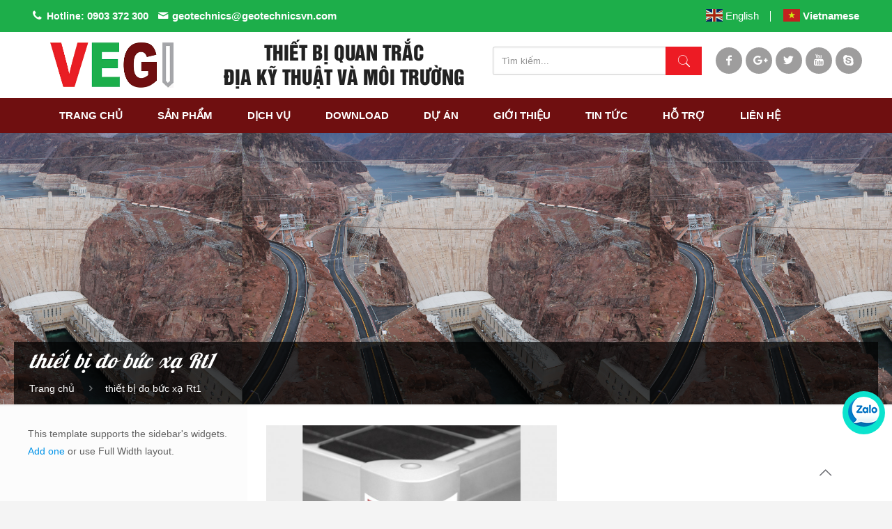

--- FILE ---
content_type: text/html; charset=UTF-8
request_url: https://geotechnicsvn.com/tag/thiet-bi-do-buc-xa-rt1/
body_size: 27716
content:
<!DOCTYPE html>
<html lang="vi"
 xmlns:fb="http://ogp.me/ns/fb#" class="no-js" itemscope itemtype="https://schema.org/WebPage">

<head>

<meta charset="UTF-8" />
<meta name="viewport" content="width=device-width, initial-scale=1, maximum-scale=1" />
<link rel="alternate" hreflang="vi" href="https://geotechnicsvn.com/trang-tin-tuc/"/>

<link rel="shortcut icon" href="https://geotechnicsvn.com/wp-content/uploads/2019/03/lg-ft.png" type="image/x-icon" />

<meta name='robots' content='index, follow, max-image-preview:large, max-snippet:-1, max-video-preview:-1' />

	<!-- This site is optimized with the Yoast SEO plugin v19.9 - https://yoast.com/wordpress/plugins/seo/ -->
	<title>Lưu trữ thiết bị đo bức xạ Rt1 - Thiết Bị Quan Trắc Địa Kỹ Thuật &amp; Môi Trường</title><link rel="stylesheet" href="https://fonts.googleapis.com/css?family=Lobster%3A1%2C300%2C400%2C400italic%2C500%2C700%2C700italic%7CRoboto%3A1%2C300%2C400%2C400italic%2C500%2C700%2C700italic&#038;display=swap" /><link rel="stylesheet" href="https://geotechnicsvn.com/wp-content/cache/min/1/0829f9d8d9bc4e46bf85c64cde092abe.css" media="all" data-minify="1" />
	<link rel="canonical" href="https://geotechnicsvn.com/tag/thiet-bi-do-buc-xa-rt1/" />
	<meta property="og:locale" content="vi_VN" />
	<meta property="og:type" content="article" />
	<meta property="og:title" content="Lưu trữ thiết bị đo bức xạ Rt1 - Thiết Bị Quan Trắc Địa Kỹ Thuật &amp; Môi Trường" />
	<meta property="og:url" content="https://geotechnicsvn.com/tag/thiet-bi-do-buc-xa-rt1/" />
	<meta property="og:site_name" content="Thiết Bị Quan Trắc Địa Kỹ Thuật &amp; Môi Trường" />
	<meta name="twitter:card" content="summary_large_image" />
	<script type="application/ld+json" class="yoast-schema-graph">{"@context":"https://schema.org","@graph":[{"@type":"CollectionPage","@id":"https://geotechnicsvn.com/tag/thiet-bi-do-buc-xa-rt1/","url":"https://geotechnicsvn.com/tag/thiet-bi-do-buc-xa-rt1/","name":"Lưu trữ thiết bị đo bức xạ Rt1 - Thiết Bị Quan Trắc Địa Kỹ Thuật &amp; Môi Trường","isPartOf":{"@id":"https://geotechnicsvn.com/#website"},"primaryImageOfPage":{"@id":"https://geotechnicsvn.com/tag/thiet-bi-do-buc-xa-rt1/#primaryimage"},"image":{"@id":"https://geotechnicsvn.com/tag/thiet-bi-do-buc-xa-rt1/#primaryimage"},"thumbnailUrl":"https://geotechnicsvn.com/wp-content/uploads/2020/06/Cam-bien-do-buc-xa-mat-troi-irradiance-RT1_Kipp-Zonen.jpg","breadcrumb":{"@id":"https://geotechnicsvn.com/tag/thiet-bi-do-buc-xa-rt1/#breadcrumb"},"inLanguage":"vi"},{"@type":"ImageObject","inLanguage":"vi","@id":"https://geotechnicsvn.com/tag/thiet-bi-do-buc-xa-rt1/#primaryimage","url":"https://geotechnicsvn.com/wp-content/uploads/2020/06/Cam-bien-do-buc-xa-mat-troi-irradiance-RT1_Kipp-Zonen.jpg","contentUrl":"https://geotechnicsvn.com/wp-content/uploads/2020/06/Cam-bien-do-buc-xa-mat-troi-irradiance-RT1_Kipp-Zonen.jpg","width":2040,"height":1322,"caption":"Cảm biến đo bức xạ mặt trời Solar Irradiance RT1 - Kipp & Zonen"},{"@type":"BreadcrumbList","@id":"https://geotechnicsvn.com/tag/thiet-bi-do-buc-xa-rt1/#breadcrumb","itemListElement":[{"@type":"ListItem","position":1,"name":"Trang chủ","item":"https://geotechnicsvn.com/"},{"@type":"ListItem","position":2,"name":"thiết bị đo bức xạ Rt1"}]},{"@type":"WebSite","@id":"https://geotechnicsvn.com/#website","url":"https://geotechnicsvn.com/","name":"Thiết Bị Quan Trắc Địa Kỹ Thuật &amp; Môi Trường","description":"","publisher":{"@id":"https://geotechnicsvn.com/#organization"},"potentialAction":[{"@type":"SearchAction","target":{"@type":"EntryPoint","urlTemplate":"https://geotechnicsvn.com/?s={search_term_string}"},"query-input":"required name=search_term_string"}],"inLanguage":"vi"},{"@type":"Organization","@id":"https://geotechnicsvn.com/#organization","name":"Vietnam Environmental & Geotechnical Instrumentation JSC","url":"https://geotechnicsvn.com/","logo":{"@type":"ImageObject","inLanguage":"vi","@id":"https://geotechnicsvn.com/#/schema/logo/image/","url":"https://geotechnicsvn.com/wp-content/uploads/2019/03/logo-1.png","contentUrl":"https://geotechnicsvn.com/wp-content/uploads/2019/03/logo-1.png","width":350,"height":129,"caption":"Vietnam Environmental & Geotechnical Instrumentation JSC"},"image":{"@id":"https://geotechnicsvn.com/#/schema/logo/image/"}}]}</script>
	<!-- / Yoast SEO plugin. -->


<link rel='dns-prefetch' href='//fonts.googleapis.com' />
<link href='https://fonts.gstatic.com' crossorigin rel='preconnect' />
<link rel="alternate" type="application/rss+xml" title="Dòng thông tin Thiết Bị Quan Trắc Địa Kỹ Thuật &amp; Môi Trường &raquo;" href="https://geotechnicsvn.com/feed/" />
<link rel="alternate" type="application/rss+xml" title="Dòng phản hồi Thiết Bị Quan Trắc Địa Kỹ Thuật &amp; Môi Trường &raquo;" href="https://geotechnicsvn.com/comments/feed/" />
<link rel="alternate" type="application/rss+xml" title="Dòng thông tin cho Thẻ Thiết Bị Quan Trắc Địa Kỹ Thuật &amp; Môi Trường &raquo; thiết bị đo bức xạ Rt1" href="https://geotechnicsvn.com/tag/thiet-bi-do-buc-xa-rt1/feed/" />
<style type="text/css">
img.wp-smiley,
img.emoji {
	display: inline !important;
	border: none !important;
	box-shadow: none !important;
	height: 1em !important;
	width: 1em !important;
	margin: 0 0.07em !important;
	vertical-align: -0.1em !important;
	background: none !important;
	padding: 0 !important;
}
</style>
	




<style id='global-styles-inline-css' type='text/css'>
body{--wp--preset--color--black: #000000;--wp--preset--color--cyan-bluish-gray: #abb8c3;--wp--preset--color--white: #ffffff;--wp--preset--color--pale-pink: #f78da7;--wp--preset--color--vivid-red: #cf2e2e;--wp--preset--color--luminous-vivid-orange: #ff6900;--wp--preset--color--luminous-vivid-amber: #fcb900;--wp--preset--color--light-green-cyan: #7bdcb5;--wp--preset--color--vivid-green-cyan: #00d084;--wp--preset--color--pale-cyan-blue: #8ed1fc;--wp--preset--color--vivid-cyan-blue: #0693e3;--wp--preset--color--vivid-purple: #9b51e0;--wp--preset--gradient--vivid-cyan-blue-to-vivid-purple: linear-gradient(135deg,rgba(6,147,227,1) 0%,rgb(155,81,224) 100%);--wp--preset--gradient--light-green-cyan-to-vivid-green-cyan: linear-gradient(135deg,rgb(122,220,180) 0%,rgb(0,208,130) 100%);--wp--preset--gradient--luminous-vivid-amber-to-luminous-vivid-orange: linear-gradient(135deg,rgba(252,185,0,1) 0%,rgba(255,105,0,1) 100%);--wp--preset--gradient--luminous-vivid-orange-to-vivid-red: linear-gradient(135deg,rgba(255,105,0,1) 0%,rgb(207,46,46) 100%);--wp--preset--gradient--very-light-gray-to-cyan-bluish-gray: linear-gradient(135deg,rgb(238,238,238) 0%,rgb(169,184,195) 100%);--wp--preset--gradient--cool-to-warm-spectrum: linear-gradient(135deg,rgb(74,234,220) 0%,rgb(151,120,209) 20%,rgb(207,42,186) 40%,rgb(238,44,130) 60%,rgb(251,105,98) 80%,rgb(254,248,76) 100%);--wp--preset--gradient--blush-light-purple: linear-gradient(135deg,rgb(255,206,236) 0%,rgb(152,150,240) 100%);--wp--preset--gradient--blush-bordeaux: linear-gradient(135deg,rgb(254,205,165) 0%,rgb(254,45,45) 50%,rgb(107,0,62) 100%);--wp--preset--gradient--luminous-dusk: linear-gradient(135deg,rgb(255,203,112) 0%,rgb(199,81,192) 50%,rgb(65,88,208) 100%);--wp--preset--gradient--pale-ocean: linear-gradient(135deg,rgb(255,245,203) 0%,rgb(182,227,212) 50%,rgb(51,167,181) 100%);--wp--preset--gradient--electric-grass: linear-gradient(135deg,rgb(202,248,128) 0%,rgb(113,206,126) 100%);--wp--preset--gradient--midnight: linear-gradient(135deg,rgb(2,3,129) 0%,rgb(40,116,252) 100%);--wp--preset--duotone--dark-grayscale: url('#wp-duotone-dark-grayscale');--wp--preset--duotone--grayscale: url('#wp-duotone-grayscale');--wp--preset--duotone--purple-yellow: url('#wp-duotone-purple-yellow');--wp--preset--duotone--blue-red: url('#wp-duotone-blue-red');--wp--preset--duotone--midnight: url('#wp-duotone-midnight');--wp--preset--duotone--magenta-yellow: url('#wp-duotone-magenta-yellow');--wp--preset--duotone--purple-green: url('#wp-duotone-purple-green');--wp--preset--duotone--blue-orange: url('#wp-duotone-blue-orange');--wp--preset--font-size--small: 13px;--wp--preset--font-size--medium: 20px;--wp--preset--font-size--large: 36px;--wp--preset--font-size--x-large: 42px;--wp--preset--spacing--20: 0.44rem;--wp--preset--spacing--30: 0.67rem;--wp--preset--spacing--40: 1rem;--wp--preset--spacing--50: 1.5rem;--wp--preset--spacing--60: 2.25rem;--wp--preset--spacing--70: 3.38rem;--wp--preset--spacing--80: 5.06rem;}:where(.is-layout-flex){gap: 0.5em;}body .is-layout-flow > .alignleft{float: left;margin-inline-start: 0;margin-inline-end: 2em;}body .is-layout-flow > .alignright{float: right;margin-inline-start: 2em;margin-inline-end: 0;}body .is-layout-flow > .aligncenter{margin-left: auto !important;margin-right: auto !important;}body .is-layout-constrained > .alignleft{float: left;margin-inline-start: 0;margin-inline-end: 2em;}body .is-layout-constrained > .alignright{float: right;margin-inline-start: 2em;margin-inline-end: 0;}body .is-layout-constrained > .aligncenter{margin-left: auto !important;margin-right: auto !important;}body .is-layout-constrained > :where(:not(.alignleft):not(.alignright):not(.alignfull)){max-width: var(--wp--style--global--content-size);margin-left: auto !important;margin-right: auto !important;}body .is-layout-constrained > .alignwide{max-width: var(--wp--style--global--wide-size);}body .is-layout-flex{display: flex;}body .is-layout-flex{flex-wrap: wrap;align-items: center;}body .is-layout-flex > *{margin: 0;}:where(.wp-block-columns.is-layout-flex){gap: 2em;}.has-black-color{color: var(--wp--preset--color--black) !important;}.has-cyan-bluish-gray-color{color: var(--wp--preset--color--cyan-bluish-gray) !important;}.has-white-color{color: var(--wp--preset--color--white) !important;}.has-pale-pink-color{color: var(--wp--preset--color--pale-pink) !important;}.has-vivid-red-color{color: var(--wp--preset--color--vivid-red) !important;}.has-luminous-vivid-orange-color{color: var(--wp--preset--color--luminous-vivid-orange) !important;}.has-luminous-vivid-amber-color{color: var(--wp--preset--color--luminous-vivid-amber) !important;}.has-light-green-cyan-color{color: var(--wp--preset--color--light-green-cyan) !important;}.has-vivid-green-cyan-color{color: var(--wp--preset--color--vivid-green-cyan) !important;}.has-pale-cyan-blue-color{color: var(--wp--preset--color--pale-cyan-blue) !important;}.has-vivid-cyan-blue-color{color: var(--wp--preset--color--vivid-cyan-blue) !important;}.has-vivid-purple-color{color: var(--wp--preset--color--vivid-purple) !important;}.has-black-background-color{background-color: var(--wp--preset--color--black) !important;}.has-cyan-bluish-gray-background-color{background-color: var(--wp--preset--color--cyan-bluish-gray) !important;}.has-white-background-color{background-color: var(--wp--preset--color--white) !important;}.has-pale-pink-background-color{background-color: var(--wp--preset--color--pale-pink) !important;}.has-vivid-red-background-color{background-color: var(--wp--preset--color--vivid-red) !important;}.has-luminous-vivid-orange-background-color{background-color: var(--wp--preset--color--luminous-vivid-orange) !important;}.has-luminous-vivid-amber-background-color{background-color: var(--wp--preset--color--luminous-vivid-amber) !important;}.has-light-green-cyan-background-color{background-color: var(--wp--preset--color--light-green-cyan) !important;}.has-vivid-green-cyan-background-color{background-color: var(--wp--preset--color--vivid-green-cyan) !important;}.has-pale-cyan-blue-background-color{background-color: var(--wp--preset--color--pale-cyan-blue) !important;}.has-vivid-cyan-blue-background-color{background-color: var(--wp--preset--color--vivid-cyan-blue) !important;}.has-vivid-purple-background-color{background-color: var(--wp--preset--color--vivid-purple) !important;}.has-black-border-color{border-color: var(--wp--preset--color--black) !important;}.has-cyan-bluish-gray-border-color{border-color: var(--wp--preset--color--cyan-bluish-gray) !important;}.has-white-border-color{border-color: var(--wp--preset--color--white) !important;}.has-pale-pink-border-color{border-color: var(--wp--preset--color--pale-pink) !important;}.has-vivid-red-border-color{border-color: var(--wp--preset--color--vivid-red) !important;}.has-luminous-vivid-orange-border-color{border-color: var(--wp--preset--color--luminous-vivid-orange) !important;}.has-luminous-vivid-amber-border-color{border-color: var(--wp--preset--color--luminous-vivid-amber) !important;}.has-light-green-cyan-border-color{border-color: var(--wp--preset--color--light-green-cyan) !important;}.has-vivid-green-cyan-border-color{border-color: var(--wp--preset--color--vivid-green-cyan) !important;}.has-pale-cyan-blue-border-color{border-color: var(--wp--preset--color--pale-cyan-blue) !important;}.has-vivid-cyan-blue-border-color{border-color: var(--wp--preset--color--vivid-cyan-blue) !important;}.has-vivid-purple-border-color{border-color: var(--wp--preset--color--vivid-purple) !important;}.has-vivid-cyan-blue-to-vivid-purple-gradient-background{background: var(--wp--preset--gradient--vivid-cyan-blue-to-vivid-purple) !important;}.has-light-green-cyan-to-vivid-green-cyan-gradient-background{background: var(--wp--preset--gradient--light-green-cyan-to-vivid-green-cyan) !important;}.has-luminous-vivid-amber-to-luminous-vivid-orange-gradient-background{background: var(--wp--preset--gradient--luminous-vivid-amber-to-luminous-vivid-orange) !important;}.has-luminous-vivid-orange-to-vivid-red-gradient-background{background: var(--wp--preset--gradient--luminous-vivid-orange-to-vivid-red) !important;}.has-very-light-gray-to-cyan-bluish-gray-gradient-background{background: var(--wp--preset--gradient--very-light-gray-to-cyan-bluish-gray) !important;}.has-cool-to-warm-spectrum-gradient-background{background: var(--wp--preset--gradient--cool-to-warm-spectrum) !important;}.has-blush-light-purple-gradient-background{background: var(--wp--preset--gradient--blush-light-purple) !important;}.has-blush-bordeaux-gradient-background{background: var(--wp--preset--gradient--blush-bordeaux) !important;}.has-luminous-dusk-gradient-background{background: var(--wp--preset--gradient--luminous-dusk) !important;}.has-pale-ocean-gradient-background{background: var(--wp--preset--gradient--pale-ocean) !important;}.has-electric-grass-gradient-background{background: var(--wp--preset--gradient--electric-grass) !important;}.has-midnight-gradient-background{background: var(--wp--preset--gradient--midnight) !important;}.has-small-font-size{font-size: var(--wp--preset--font-size--small) !important;}.has-medium-font-size{font-size: var(--wp--preset--font-size--medium) !important;}.has-large-font-size{font-size: var(--wp--preset--font-size--large) !important;}.has-x-large-font-size{font-size: var(--wp--preset--font-size--x-large) !important;}
.wp-block-navigation a:where(:not(.wp-element-button)){color: inherit;}
:where(.wp-block-columns.is-layout-flex){gap: 2em;}
.wp-block-pullquote{font-size: 1.5em;line-height: 1.6;}
</style>


<link rel='stylesheet' id='woocommerce-smallscreen-css' href='https://geotechnicsvn.com/wp-content/plugins/woocommerce/assets/css/woocommerce-smallscreen.css?ver=7.0.1' type='text/css' media='only screen and (max-width: 768px)' />

<style id='woocommerce-inline-inline-css' type='text/css'>
.woocommerce form .form-row .required { visibility: visible; }
</style>












<style id='rocket-lazyload-inline-css' type='text/css'>
.rll-youtube-player{position:relative;padding-bottom:56.23%;height:0;overflow:hidden;max-width:100%;}.rll-youtube-player iframe{position:absolute;top:0;left:0;width:100%;height:100%;z-index:100;background:0 0}.rll-youtube-player img{bottom:0;display:block;left:0;margin:auto;max-width:100%;width:100%;position:absolute;right:0;top:0;border:none;height:auto;cursor:pointer;-webkit-transition:.4s all;-moz-transition:.4s all;transition:.4s all}.rll-youtube-player img:hover{-webkit-filter:brightness(75%)}.rll-youtube-player .play{height:72px;width:72px;left:50%;top:50%;margin-left:-36px;margin-top:-36px;position:absolute;background:url(https://geotechnicsvn.com/wp-content/plugins/wp-rocket/assets/img/youtube.png) no-repeat;cursor:pointer}
</style>
<script type='text/javascript' src='https://geotechnicsvn.com/wp-includes/js/jquery/jquery.min.js?ver=3.6.1' id='jquery-core-js'></script>
<script type='text/javascript' src='https://geotechnicsvn.com/wp-includes/js/jquery/jquery-migrate.min.js?ver=3.3.2' id='jquery-migrate-js'></script>
<script type='text/javascript' id='layerslider-utils-js-extra'>
/* <![CDATA[ */
var LS_Meta = {"v":"6.11.2","fixGSAP":"1"};
/* ]]> */
</script>
<script data-minify="1" type='text/javascript' src='https://geotechnicsvn.com/wp-content/cache/min/1/wp-content/plugins/LayerSlider/assets/static/layerslider/js/layerslider.utils-49d1aea2ea1a4f15e370e9e9b681108e.js' id='layerslider-utils-js'></script>
<script data-minify="1" type='text/javascript' src='https://geotechnicsvn.com/wp-content/cache/min/1/wp-content/plugins/LayerSlider/assets/static/layerslider/js/layerslider.kreaturamedia.jquery-883f218f0e21366a61aa5b641ac49c0d.js' id='layerslider-js'></script>
<script data-minify="1" type='text/javascript' src='https://geotechnicsvn.com/wp-content/cache/min/1/wp-content/plugins/LayerSlider/assets/static/layerslider/js/layerslider.transitions-df9da534b54ce8c1bc549d26a447ac23.js' id='layerslider-transitions-js'></script>
<meta name="generator" content="Powered by LayerSlider 6.11.2 - Multi-Purpose, Responsive, Parallax, Mobile-Friendly Slider Plugin for WordPress." />
<!-- LayerSlider updates and docs at: https://layerslider.kreaturamedia.com -->
<link rel="https://api.w.org/" href="https://geotechnicsvn.com/wp-json/" /><link rel="alternate" type="application/json" href="https://geotechnicsvn.com/wp-json/wp/v2/tags/712" /><link rel="EditURI" type="application/rsd+xml" title="RSD" href="https://geotechnicsvn.com/xmlrpc.php?rsd" />
<link rel="wlwmanifest" type="application/wlwmanifest+xml" href="https://geotechnicsvn.com/wp-includes/wlwmanifest.xml" />
<meta name="generator" content="WordPress 6.1.9" />
<meta name="generator" content="WooCommerce 7.0.1" />
<!-- Global site tag (gtag.js) - Google Analytics -->
<script data-rocketlazyloadscript='https://www.googletagmanager.com/gtag/js?id=UA-144485316-1' async ></script>
<script data-rocketlazyloadscript='[data-uri]' ></script><!-- style | custom font -->
<style id="mfn-dnmc-font-css">
@font-face{font-family:"helvetins";src:url("https://geotechnicsvn.com/wp-content/uploads/UTM HelvetIns.ttf") format("truetype");font-weight:normal;font-style:normal}
</style>
<!-- style | custom font 2 -->
<style id="mfn-dnmc-font2-css">
@font-face{font-family:"UTM-aristote";src:url("https://geotechnicsvn.com/wp-content/uploads/UTM Aristote.ttf") format("truetype");font-weight:normal;font-style:normal}
</style>
<!-- style | background -->
<style id="mfn-dnmc-bg-css">
#Subheader{background-image:url(https://geotechnicsvn.com/wp-content/uploads/2019/08/Thiet-bi-quan-trac-dap-thuy-dien.jpg);background-repeat:repeat;background-position:center;background-size:contain}
</style>
<!-- style | dynamic -->
<style id="mfn-dnmc-style-css">
@media only screen and (min-width: 1240px){body:not(.header-simple) #Top_bar #menu{display:block!important}.tr-menu #Top_bar #menu{background:none!important}#Top_bar .menu > li > ul.mfn-megamenu{width:984px}#Top_bar .menu > li > ul.mfn-megamenu > li{float:left}#Top_bar .menu > li > ul.mfn-megamenu > li.mfn-megamenu-cols-1{width:100%}#Top_bar .menu > li > ul.mfn-megamenu > li.mfn-megamenu-cols-2{width:50%}#Top_bar .menu > li > ul.mfn-megamenu > li.mfn-megamenu-cols-3{width:33.33%}#Top_bar .menu > li > ul.mfn-megamenu > li.mfn-megamenu-cols-4{width:25%}#Top_bar .menu > li > ul.mfn-megamenu > li.mfn-megamenu-cols-5{width:20%}#Top_bar .menu > li > ul.mfn-megamenu > li.mfn-megamenu-cols-6{width:16.66%}#Top_bar .menu > li > ul.mfn-megamenu > li > ul{display:block!important;position:inherit;left:auto;top:auto;border-width:0 1px 0 0}#Top_bar .menu > li > ul.mfn-megamenu > li:last-child > ul{border:0}#Top_bar .menu > li > ul.mfn-megamenu > li > ul li{width:auto}#Top_bar .menu > li > ul.mfn-megamenu a.mfn-megamenu-title{text-transform:uppercase;font-weight:400;background:none}#Top_bar .menu > li > ul.mfn-megamenu a .menu-arrow{display:none}.menuo-right #Top_bar .menu > li > ul.mfn-megamenu{left:auto;right:0}.menuo-right #Top_bar .menu > li > ul.mfn-megamenu-bg{box-sizing:border-box}#Top_bar .menu > li > ul.mfn-megamenu-bg{padding:20px 166px 20px 20px;background-repeat:no-repeat;background-position:right bottom}.rtl #Top_bar .menu > li > ul.mfn-megamenu-bg{padding-left:166px;padding-right:20px;background-position:left bottom}#Top_bar .menu > li > ul.mfn-megamenu-bg > li{background:none}#Top_bar .menu > li > ul.mfn-megamenu-bg > li a{border:none}#Top_bar .menu > li > ul.mfn-megamenu-bg > li > ul{background:none!important;-webkit-box-shadow:0 0 0 0;-moz-box-shadow:0 0 0 0;box-shadow:0 0 0 0}.mm-vertical #Top_bar .container{position:relative;}.mm-vertical #Top_bar .top_bar_left{position:static;}.mm-vertical #Top_bar .menu > li ul{box-shadow:0 0 0 0 transparent!important;background-image:none;}.mm-vertical #Top_bar .menu > li > ul.mfn-megamenu{width:98%!important;margin:0 1%;padding:20px 0;}.mm-vertical.header-plain #Top_bar .menu > li > ul.mfn-megamenu{width:100%!important;margin:0;}.mm-vertical #Top_bar .menu > li > ul.mfn-megamenu > li{display:table-cell;float:none!important;width:10%;padding:0 15px;border-right:1px solid rgba(0, 0, 0, 0.05);}.mm-vertical #Top_bar .menu > li > ul.mfn-megamenu > li:last-child{border-right-width:0}.mm-vertical #Top_bar .menu > li > ul.mfn-megamenu > li.hide-border{border-right-width:0}.mm-vertical #Top_bar .menu > li > ul.mfn-megamenu > li a{border-bottom-width:0;padding:9px 15px;line-height:120%;}.mm-vertical #Top_bar .menu > li > ul.mfn-megamenu a.mfn-megamenu-title{font-weight:700;}.rtl .mm-vertical #Top_bar .menu > li > ul.mfn-megamenu > li:first-child{border-right-width:0}.rtl .mm-vertical #Top_bar .menu > li > ul.mfn-megamenu > li:last-child{border-right-width:1px}.header-plain:not(.menuo-right) #Header .top_bar_left{width:auto!important}.header-stack.header-center #Top_bar #menu{display:inline-block!important}.header-simple #Top_bar #menu{display:none;height:auto;width:300px;bottom:auto;top:100%;right:1px;position:absolute;margin:0}.header-simple #Header a.responsive-menu-toggle{display:block;right:10px}.header-simple #Top_bar #menu > ul{width:100%;float:left}.header-simple #Top_bar #menu ul li{width:100%;padding-bottom:0;border-right:0;position:relative}.header-simple #Top_bar #menu ul li a{padding:0 20px;margin:0;display:block;height:auto;line-height:normal;border:none}.header-simple #Top_bar #menu ul li a:after{display:none}.header-simple #Top_bar #menu ul li a span{border:none;line-height:44px;display:inline;padding:0}.header-simple #Top_bar #menu ul li.submenu .menu-toggle{display:block;position:absolute;right:0;top:0;width:44px;height:44px;line-height:44px;font-size:30px;font-weight:300;text-align:center;cursor:pointer;color:#444;opacity:0.33;}.header-simple #Top_bar #menu ul li.submenu .menu-toggle:after{content:"+"}.header-simple #Top_bar #menu ul li.hover > .menu-toggle:after{content:"-"}.header-simple #Top_bar #menu ul li.hover a{border-bottom:0}.header-simple #Top_bar #menu ul.mfn-megamenu li .menu-toggle{display:none}.header-simple #Top_bar #menu ul li ul{position:relative!important;left:0!important;top:0;padding:0;margin:0!important;width:auto!important;background-image:none}.header-simple #Top_bar #menu ul li ul li{width:100%!important;display:block;padding:0;}.header-simple #Top_bar #menu ul li ul li a{padding:0 20px 0 30px}.header-simple #Top_bar #menu ul li ul li a .menu-arrow{display:none}.header-simple #Top_bar #menu ul li ul li a span{padding:0}.header-simple #Top_bar #menu ul li ul li a span:after{display:none!important}.header-simple #Top_bar .menu > li > ul.mfn-megamenu a.mfn-megamenu-title{text-transform:uppercase;font-weight:400}.header-simple #Top_bar .menu > li > ul.mfn-megamenu > li > ul{display:block!important;position:inherit;left:auto;top:auto}.header-simple #Top_bar #menu ul li ul li ul{border-left:0!important;padding:0;top:0}.header-simple #Top_bar #menu ul li ul li ul li a{padding:0 20px 0 40px}.rtl.header-simple #Top_bar #menu{left:1px;right:auto}.rtl.header-simple #Top_bar a.responsive-menu-toggle{left:10px;right:auto}.rtl.header-simple #Top_bar #menu ul li.submenu .menu-toggle{left:0;right:auto}.rtl.header-simple #Top_bar #menu ul li ul{left:auto!important;right:0!important}.rtl.header-simple #Top_bar #menu ul li ul li a{padding:0 30px 0 20px}.rtl.header-simple #Top_bar #menu ul li ul li ul li a{padding:0 40px 0 20px}.menu-highlight #Top_bar .menu > li{margin:0 2px}.menu-highlight:not(.header-creative) #Top_bar .menu > li > a{margin:20px 0;padding:0;-webkit-border-radius:5px;border-radius:5px}.menu-highlight #Top_bar .menu > li > a:after{display:none}.menu-highlight #Top_bar .menu > li > a span:not(.description){line-height:50px}.menu-highlight #Top_bar .menu > li > a span.description{display:none}.menu-highlight.header-stack #Top_bar .menu > li > a{margin:10px 0!important}.menu-highlight.header-stack #Top_bar .menu > li > a span:not(.description){line-height:40px}.menu-highlight.header-transparent #Top_bar .menu > li > a{margin:5px 0}.menu-highlight.header-simple #Top_bar #menu ul li,.menu-highlight.header-creative #Top_bar #menu ul li{margin:0}.menu-highlight.header-simple #Top_bar #menu ul li > a,.menu-highlight.header-creative #Top_bar #menu ul li > a{-webkit-border-radius:0;border-radius:0}.menu-highlight:not(.header-fixed):not(.header-simple) #Top_bar.is-sticky .menu > li > a{margin:10px 0!important;padding:5px 0!important}.menu-highlight:not(.header-fixed):not(.header-simple) #Top_bar.is-sticky .menu > li > a span{line-height:30px!important}.header-modern.menu-highlight.menuo-right .menu_wrapper{margin-right:20px}.menu-line-below #Top_bar .menu > li > a:after{top:auto;bottom:-4px}.menu-line-below #Top_bar.is-sticky .menu > li > a:after{top:auto;bottom:-4px}.menu-line-below-80 #Top_bar:not(.is-sticky) .menu > li > a:after{height:4px;left:10%;top:50%;margin-top:20px;width:80%}.menu-line-below-80-1 #Top_bar:not(.is-sticky) .menu > li > a:after{height:1px;left:10%;top:50%;margin-top:20px;width:80%}.menu-link-color #Top_bar .menu > li > a:after{display:none!important}.menu-arrow-top #Top_bar .menu > li > a:after{background:none repeat scroll 0 0 rgba(0,0,0,0)!important;border-color:#ccc transparent transparent;border-style:solid;border-width:7px 7px 0;display:block;height:0;left:50%;margin-left:-7px;top:0!important;width:0}.menu-arrow-top #Top_bar.is-sticky .menu > li > a:after{top:0!important}.menu-arrow-bottom #Top_bar .menu > li > a:after{background:none!important;border-color:transparent transparent #ccc;border-style:solid;border-width:0 7px 7px;display:block;height:0;left:50%;margin-left:-7px;top:auto;bottom:0;width:0}.menu-arrow-bottom #Top_bar.is-sticky .menu > li > a:after{top:auto;bottom:0}.menuo-no-borders #Top_bar .menu > li > a span{border-width:0!important}.menuo-no-borders #Header_creative #Top_bar .menu > li > a span{border-bottom-width:0}.menuo-no-borders.header-plain #Top_bar a#header_cart,.menuo-no-borders.header-plain #Top_bar a#search_button,.menuo-no-borders.header-plain #Top_bar .wpml-languages,.menuo-no-borders.header-plain #Top_bar a.action_button{border-width:0}.menuo-right #Top_bar .menu_wrapper{float:right}.menuo-right.header-stack:not(.header-center) #Top_bar .menu_wrapper{margin-right:150px}body.header-creative{padding-left:50px}body.header-creative.header-open{padding-left:250px}body.error404,body.under-construction,body.template-blank{padding-left:0!important}.header-creative.footer-fixed #Footer,.header-creative.footer-sliding #Footer,.header-creative.footer-stick #Footer.is-sticky{box-sizing:border-box;padding-left:50px;}.header-open.footer-fixed #Footer,.header-open.footer-sliding #Footer,.header-creative.footer-stick #Footer.is-sticky{padding-left:250px;}.header-rtl.header-creative.footer-fixed #Footer,.header-rtl.header-creative.footer-sliding #Footer,.header-rtl.header-creative.footer-stick #Footer.is-sticky{padding-left:0;padding-right:50px;}.header-rtl.header-open.footer-fixed #Footer,.header-rtl.header-open.footer-sliding #Footer,.header-rtl.header-creative.footer-stick #Footer.is-sticky{padding-right:250px;}#Header_creative{background-color:#fff;position:fixed;width:250px;height:100%;left:-200px;top:0;z-index:9002;-webkit-box-shadow:2px 0 4px 2px rgba(0,0,0,.15);box-shadow:2px 0 4px 2px rgba(0,0,0,.15)}#Header_creative .container{width:100%}#Header_creative .creative-wrapper{opacity:0;margin-right:50px}#Header_creative a.creative-menu-toggle{display:block;width:34px;height:34px;line-height:34px;font-size:22px;text-align:center;position:absolute;top:10px;right:8px;border-radius:3px}.admin-bar #Header_creative a.creative-menu-toggle{top:42px}#Header_creative #Top_bar{position:static;width:100%}#Header_creative #Top_bar .top_bar_left{width:100%!important;float:none}#Header_creative #Top_bar .top_bar_right{width:100%!important;float:none;height:auto;margin-bottom:35px;text-align:center;padding:0 20px;top:0;-webkit-box-sizing:border-box;-moz-box-sizing:border-box;box-sizing:border-box}#Header_creative #Top_bar .top_bar_right:before{display:none}#Header_creative #Top_bar .top_bar_right_wrapper{top:0}#Header_creative #Top_bar .logo{float:none;text-align:center;margin:15px 0}#Header_creative #Top_bar #menu{background-color:transparent}#Header_creative #Top_bar .menu_wrapper{float:none;margin:0 0 30px}#Header_creative #Top_bar .menu > li{width:100%;float:none;position:relative}#Header_creative #Top_bar .menu > li > a{padding:0;text-align:center}#Header_creative #Top_bar .menu > li > a:after{display:none}#Header_creative #Top_bar .menu > li > a span{border-right:0;border-bottom-width:1px;line-height:38px}#Header_creative #Top_bar .menu li ul{left:100%;right:auto;top:0;box-shadow:2px 2px 2px 0 rgba(0,0,0,0.03);-webkit-box-shadow:2px 2px 2px 0 rgba(0,0,0,0.03)}#Header_creative #Top_bar .menu > li > ul.mfn-megamenu{margin:0;width:700px!important;}#Header_creative #Top_bar .menu > li > ul.mfn-megamenu > li > ul{left:0}#Header_creative #Top_bar .menu li ul li a{padding-top:9px;padding-bottom:8px}#Header_creative #Top_bar .menu li ul li ul{top:0}#Header_creative #Top_bar .menu > li > a span.description{display:block;font-size:13px;line-height:28px!important;clear:both}#Header_creative #Top_bar .search_wrapper{left:100%;top:auto;bottom:0}#Header_creative #Top_bar a#header_cart{display:inline-block;float:none;top:3px}#Header_creative #Top_bar a#search_button{display:inline-block;float:none;top:3px}#Header_creative #Top_bar .wpml-languages{display:inline-block;float:none;top:0}#Header_creative #Top_bar .wpml-languages.enabled:hover a.active{padding-bottom:11px}#Header_creative #Top_bar .action_button{display:inline-block;float:none;top:16px;margin:0}#Header_creative #Top_bar .banner_wrapper{display:block;text-align:center}#Header_creative #Top_bar .banner_wrapper img{max-width:100%;height:auto;display:inline-block}#Header_creative #Action_bar{display:none;position:absolute;bottom:0;top:auto;clear:both;padding:0 20px;box-sizing:border-box}#Header_creative #Action_bar .social{float:none;text-align:center;padding:5px 0 15px}#Header_creative #Action_bar .social li{margin-bottom:2px}#Header_creative .social li a{color:rgba(0,0,0,.5)}#Header_creative .social li a:hover{color:#000}#Header_creative .creative-social{position:absolute;bottom:10px;right:0;width:50px}#Header_creative .creative-social li{display:block;float:none;width:100%;text-align:center;margin-bottom:5px}.header-creative .fixed-nav.fixed-nav-prev{margin-left:50px}.header-creative.header-open .fixed-nav.fixed-nav-prev{margin-left:250px}.menuo-last #Header_creative #Top_bar .menu li.last ul{top:auto;bottom:0}.header-open #Header_creative{left:0}.header-open #Header_creative .creative-wrapper{opacity:1;margin:0!important;}.header-open #Header_creative .creative-menu-toggle,.header-open #Header_creative .creative-social{display:none}.header-open #Header_creative #Action_bar{display:block}body.header-rtl.header-creative{padding-left:0;padding-right:50px}.header-rtl #Header_creative{left:auto;right:-200px}.header-rtl #Header_creative .creative-wrapper{margin-left:50px;margin-right:0}.header-rtl #Header_creative a.creative-menu-toggle{left:8px;right:auto}.header-rtl #Header_creative .creative-social{left:0;right:auto}.header-rtl #Footer #back_to_top.sticky{right:125px}.header-rtl #popup_contact{right:70px}.header-rtl #Header_creative #Top_bar .menu li ul{left:auto;right:100%}.header-rtl #Header_creative #Top_bar .search_wrapper{left:auto;right:100%;}.header-rtl .fixed-nav.fixed-nav-prev{margin-left:0!important}.header-rtl .fixed-nav.fixed-nav-next{margin-right:50px}body.header-rtl.header-creative.header-open{padding-left:0;padding-right:250px!important}.header-rtl.header-open #Header_creative{left:auto;right:0}.header-rtl.header-open #Footer #back_to_top.sticky{right:325px}.header-rtl.header-open #popup_contact{right:270px}.header-rtl.header-open .fixed-nav.fixed-nav-next{margin-right:250px}#Header_creative.active{left:-1px;}.header-rtl #Header_creative.active{left:auto;right:-1px;}#Header_creative.active .creative-wrapper{opacity:1;margin:0}.header-creative .vc_row[data-vc-full-width]{padding-left:50px}.header-creative.header-open .vc_row[data-vc-full-width]{padding-left:250px}.header-open .vc_parallax .vc_parallax-inner { left:auto; width: calc(100% - 250px); }.header-open.header-rtl .vc_parallax .vc_parallax-inner { left:0; right:auto; }#Header_creative.scroll{height:100%;overflow-y:auto}#Header_creative.scroll:not(.dropdown) .menu li ul{display:none!important}#Header_creative.scroll #Action_bar{position:static}#Header_creative.dropdown{outline:none}#Header_creative.dropdown #Top_bar .menu_wrapper{float:left}#Header_creative.dropdown #Top_bar #menu ul li{position:relative;float:left}#Header_creative.dropdown #Top_bar #menu ul li a:after{display:none}#Header_creative.dropdown #Top_bar #menu ul li a span{line-height:38px;padding:0}#Header_creative.dropdown #Top_bar #menu ul li.submenu .menu-toggle{display:block;position:absolute;right:0;top:0;width:38px;height:38px;line-height:38px;font-size:26px;font-weight:300;text-align:center;cursor:pointer;color:#444;opacity:0.33;}#Header_creative.dropdown #Top_bar #menu ul li.submenu .menu-toggle:after{content:"+"}#Header_creative.dropdown #Top_bar #menu ul li.hover > .menu-toggle:after{content:"-"}#Header_creative.dropdown #Top_bar #menu ul li.hover a{border-bottom:0}#Header_creative.dropdown #Top_bar #menu ul.mfn-megamenu li .menu-toggle{display:none}#Header_creative.dropdown #Top_bar #menu ul li ul{position:relative!important;left:0!important;top:0;padding:0;margin-left:0!important;width:auto!important;background-image:none}#Header_creative.dropdown #Top_bar #menu ul li ul li{width:100%!important}#Header_creative.dropdown #Top_bar #menu ul li ul li a{padding:0 10px;text-align:center}#Header_creative.dropdown #Top_bar #menu ul li ul li a .menu-arrow{display:none}#Header_creative.dropdown #Top_bar #menu ul li ul li a span{padding:0}#Header_creative.dropdown #Top_bar #menu ul li ul li a span:after{display:none!important}#Header_creative.dropdown #Top_bar .menu > li > ul.mfn-megamenu a.mfn-megamenu-title{text-transform:uppercase;font-weight:400}#Header_creative.dropdown #Top_bar .menu > li > ul.mfn-megamenu > li > ul{display:block!important;position:inherit;left:auto;top:auto}#Header_creative.dropdown #Top_bar #menu ul li ul li ul{border-left:0!important;padding:0;top:0}#Header_creative{transition: left .5s ease-in-out, right .5s ease-in-out;}#Header_creative .creative-wrapper{transition: opacity .5s ease-in-out, margin 0s ease-in-out .5s;}#Header_creative.active .creative-wrapper{transition: opacity .5s ease-in-out, margin 0s ease-in-out;}}@media only screen and (min-width: 1240px){#Top_bar.is-sticky{position:fixed!important;width:100%;left:0;top:-60px;height:60px;z-index:701;background:#fff;opacity:.97;-webkit-box-shadow:0 2px 5px 0 rgba(0,0,0,0.1);-moz-box-shadow:0 2px 5px 0 rgba(0,0,0,0.1);box-shadow:0 2px 5px 0 rgba(0,0,0,0.1)}.layout-boxed.header-boxed #Top_bar.is-sticky{max-width:1240px;left:50%;-webkit-transform:translateX(-50%);transform:translateX(-50%)}#Top_bar.is-sticky .top_bar_left,#Top_bar.is-sticky .top_bar_right,#Top_bar.is-sticky .top_bar_right:before{background:none}#Top_bar.is-sticky .top_bar_right{top:-4px;height:auto;}#Top_bar.is-sticky .top_bar_right_wrapper{top:15px}.header-plain #Top_bar.is-sticky .top_bar_right_wrapper{top:0}#Top_bar.is-sticky .logo{width:auto;margin:0 30px 0 20px;padding:0}#Top_bar.is-sticky #logo{padding:5px 0!important;height:50px!important;line-height:50px!important}.logo-no-sticky-padding #Top_bar.is-sticky #logo{height:60px!important;line-height:60px!important}#Top_bar.is-sticky #logo img.logo-main{display:none}#Top_bar.is-sticky #logo img.logo-sticky{display:inline;max-height:35px;}#Top_bar.is-sticky .menu_wrapper{clear:none}#Top_bar.is-sticky .menu_wrapper .menu > li > a{padding:15px 0}#Top_bar.is-sticky .menu > li > a,#Top_bar.is-sticky .menu > li > a span{line-height:30px}#Top_bar.is-sticky .menu > li > a:after{top:auto;bottom:-4px}#Top_bar.is-sticky .menu > li > a span.description{display:none}#Top_bar.is-sticky .secondary_menu_wrapper,#Top_bar.is-sticky .banner_wrapper{display:none}.header-overlay #Top_bar.is-sticky{display:none}.sticky-dark #Top_bar.is-sticky,.sticky-dark #Top_bar.is-sticky #menu{background:rgba(0,0,0,.8)}.sticky-dark #Top_bar.is-sticky .menu > li > a{color:#fff}.sticky-dark #Top_bar.is-sticky .top_bar_right a:not(.action_button){color:rgba(255,255,255,.8)}.sticky-dark #Top_bar.is-sticky .wpml-languages a.active,.sticky-dark #Top_bar.is-sticky .wpml-languages ul.wpml-lang-dropdown{background:rgba(0,0,0,0.1);border-color:rgba(0,0,0,0.1)}.sticky-white #Top_bar.is-sticky,.sticky-white #Top_bar.is-sticky #menu{background:rgba(255,255,255,.8)}.sticky-white #Top_bar.is-sticky .menu > li > a{color:#222}.sticky-white #Top_bar.is-sticky .top_bar_right a:not(.action_button){color:rgba(0,0,0,.8)}.sticky-white #Top_bar.is-sticky .wpml-languages a.active,.sticky-white #Top_bar.is-sticky .wpml-languages ul.wpml-lang-dropdown{background:rgba(255,255,255,0.1);border-color:rgba(0,0,0,0.1)}}@media only screen and (min-width: 768px) and (max-width: 1240px){.header_placeholder{height:0!important}}@media only screen and (max-width: 1239px){#Top_bar #menu{display:none;height:auto;width:300px;bottom:auto;top:100%;right:1px;position:absolute;margin:0}#Top_bar a.responsive-menu-toggle{display:block}#Top_bar #menu > ul{width:100%;float:left}#Top_bar #menu ul li{width:100%;padding-bottom:0;border-right:0;position:relative}#Top_bar #menu ul li a{padding:0 25px;margin:0;display:block;height:auto;line-height:normal;border:none}#Top_bar #menu ul li a:after{display:none}#Top_bar #menu ul li a span{border:none;line-height:44px;display:inline;padding:0}#Top_bar #menu ul li a span.description{margin:0 0 0 5px}#Top_bar #menu ul li.submenu .menu-toggle{display:block;position:absolute;right:15px;top:0;width:44px;height:44px;line-height:44px;font-size:30px;font-weight:300;text-align:center;cursor:pointer;color:#444;opacity:0.33;}#Top_bar #menu ul li.submenu .menu-toggle:after{content:"+"}#Top_bar #menu ul li.hover > .menu-toggle:after{content:"-"}#Top_bar #menu ul li.hover a{border-bottom:0}#Top_bar #menu ul li a span:after{display:none!important}#Top_bar #menu ul.mfn-megamenu li .menu-toggle{display:none}#Top_bar #menu ul li ul{position:relative!important;left:0!important;top:0;padding:0;margin-left:0!important;width:auto!important;background-image:none!important;box-shadow:0 0 0 0 transparent!important;-webkit-box-shadow:0 0 0 0 transparent!important}#Top_bar #menu ul li ul li{width:100%!important}#Top_bar #menu ul li ul li a{padding:0 20px 0 35px}#Top_bar #menu ul li ul li a .menu-arrow{display:none}#Top_bar #menu ul li ul li a span{padding:0}#Top_bar #menu ul li ul li a span:after{display:none!important}#Top_bar .menu > li > ul.mfn-megamenu a.mfn-megamenu-title{text-transform:uppercase;font-weight:400}#Top_bar .menu > li > ul.mfn-megamenu > li > ul{display:block!important;position:inherit;left:auto;top:auto}#Top_bar #menu ul li ul li ul{border-left:0!important;padding:0;top:0}#Top_bar #menu ul li ul li ul li a{padding:0 20px 0 45px}.rtl #Top_bar #menu{left:1px;right:auto}.rtl #Top_bar a.responsive-menu-toggle{left:20px;right:auto}.rtl #Top_bar #menu ul li.submenu .menu-toggle{left:15px;right:auto;border-left:none;border-right:1px solid #eee}.rtl #Top_bar #menu ul li ul{left:auto!important;right:0!important}.rtl #Top_bar #menu ul li ul li a{padding:0 30px 0 20px}.rtl #Top_bar #menu ul li ul li ul li a{padding:0 40px 0 20px}.header-stack .menu_wrapper a.responsive-menu-toggle{position:static!important;margin:11px 0!important}.header-stack .menu_wrapper #menu{left:0;right:auto}.rtl.header-stack #Top_bar #menu{left:auto;right:0}.admin-bar #Header_creative{top:32px}.header-creative.layout-boxed{padding-top:85px}.header-creative.layout-full-width #Wrapper{padding-top:60px}#Header_creative{position:fixed;width:100%;left:0!important;top:0;z-index:1001}#Header_creative .creative-wrapper{display:block!important;opacity:1!important}#Header_creative .creative-menu-toggle,#Header_creative .creative-social{display:none!important;opacity:1!important}#Header_creative #Top_bar{position:static;width:100%}#Header_creative #Top_bar #logo{height:50px;line-height:50px;padding:5px 0}#Header_creative #Top_bar #logo img.logo-sticky{max-height:40px!important}#Header_creative #logo img.logo-main{display:none}#Header_creative #logo img.logo-sticky{display:inline-block}.logo-no-sticky-padding #Header_creative #Top_bar #logo{height:60px;line-height:60px;padding:0}.logo-no-sticky-padding #Header_creative #Top_bar #logo img.logo-sticky{max-height:60px!important}#Header_creative #Action_bar{display:none}#Header_creative #Top_bar .top_bar_right{height:60px;top:0}#Header_creative #Top_bar .top_bar_right:before{display:none}#Header_creative #Top_bar .top_bar_right_wrapper{top:0;padding-top:9px}#Header_creative.scroll{overflow:visible!important}}#Header_wrapper, #Intro {background-color: #000119;}#Subheader {background-color: rgba(247, 247, 247, 1);}.header-classic #Action_bar, .header-fixed #Action_bar, .header-plain #Action_bar, .header-split #Action_bar, .header-stack #Action_bar {background-color: #1dae4a;}#Sliding-top {background-color: #545454;}#Sliding-top a.sliding-top-control {border-right-color: #545454;}#Sliding-top.st-center a.sliding-top-control,#Sliding-top.st-left a.sliding-top-control {border-top-color: #545454;}#Footer {background-color: #292b33;}body, ul.timeline_items, .icon_box a .desc, .icon_box a:hover .desc, .feature_list ul li a, .list_item a, .list_item a:hover,.widget_recent_entries ul li a, .flat_box a, .flat_box a:hover, .story_box .desc, .content_slider.carouselul li a .title,.content_slider.flat.description ul li .desc, .content_slider.flat.description ul li a .desc, .post-nav.minimal a i {color: #626262;}.post-nav.minimal a svg {fill: #626262;}.themecolor, .opening_hours .opening_hours_wrapper li span, .fancy_heading_icon .icon_top,.fancy_heading_arrows .icon-right-dir, .fancy_heading_arrows .icon-left-dir, .fancy_heading_line .title,.button-love a.mfn-love, .format-link .post-title .icon-link, .pager-single > span, .pager-single a:hover,.widget_meta ul, .widget_pages ul, .widget_rss ul, .widget_mfn_recent_comments ul li:after, .widget_archive ul,.widget_recent_comments ul li:after, .widget_nav_menu ul, .woocommerce ul.products li.product .price, .shop_slider .shop_slider_ul li .item_wrapper .price,.woocommerce-page ul.products li.product .price, .widget_price_filter .price_label .from, .widget_price_filter .price_label .to,.woocommerce ul.product_list_widget li .quantity .amount, .woocommerce .product div.entry-summary .price, .woocommerce .star-rating span,#Error_404 .error_pic i, .style-simple #Filters .filters_wrapper ul li a:hover, .style-simple #Filters .filters_wrapper ul li.current-cat a,.style-simple .quick_fact .title {color: #1dae4a;}.themebg,#comments .commentlist > li .reply a.comment-reply-link,#Filters .filters_wrapper ul li a:hover,#Filters .filters_wrapper ul li.current-cat a,.fixed-nav .arrow,.offer_thumb .slider_pagination a:before,.offer_thumb .slider_pagination a.selected:after,.pager .pages a:hover,.pager .pages a.active,.pager .pages span.page-numbers.current,.pager-single span:after,.portfolio_group.exposure .portfolio-item .desc-inner .line,.Recent_posts ul li .desc:after,.Recent_posts ul li .photo .c,.slider_pagination a.selected,.slider_pagination .slick-active a,.slider_pagination a.selected:after,.slider_pagination .slick-active a:after,.testimonials_slider .slider_images,.testimonials_slider .slider_images a:after,.testimonials_slider .slider_images:before,#Top_bar a#header_cart span,.widget_categories ul,.widget_mfn_menu ul li a:hover,.widget_mfn_menu ul li.current-menu-item:not(.current-menu-ancestor) > a,.widget_mfn_menu ul li.current_page_item:not(.current_page_ancestor) > a,.widget_product_categories ul,.widget_recent_entries ul li:after,.woocommerce-account table.my_account_orders .order-number a,.woocommerce-MyAccount-navigation ul li.is-active a,.style-simple .accordion .question:after,.style-simple .faq .question:after,.style-simple .icon_box .desc_wrapper .title:before,.style-simple #Filters .filters_wrapper ul li a:after,.style-simple .article_box .desc_wrapper p:after,.style-simple .sliding_box .desc_wrapper:after,.style-simple .trailer_box:hover .desc,.tp-bullets.simplebullets.round .bullet.selected,.tp-bullets.simplebullets.round .bullet.selected:after,.tparrows.default,.tp-bullets.tp-thumbs .bullet.selected:after{background-color: #1dae4a;}.Latest_news ul li .photo, .Recent_posts.blog_news ul li .photo, .style-simple .opening_hours .opening_hours_wrapper li label,.style-simple .timeline_items li:hover h3, .style-simple .timeline_items li:nth-child(even):hover h3,.style-simple .timeline_items li:hover .desc, .style-simple .timeline_items li:nth-child(even):hover,.style-simple .offer_thumb .slider_pagination a.selected {border-color: #1dae4a;}a {color: #0095eb;}a:hover {color: #007cc3;}*::-moz-selection {background-color: #1dae4a;color: white;}*::selection {background-color: #1dae4a;color: white;}.blockquote p.author span, .counter .desc_wrapper .title, .article_box .desc_wrapper p, .team .desc_wrapper p.subtitle,.pricing-box .plan-header p.subtitle, .pricing-box .plan-header .price sup.period, .chart_box p, .fancy_heading .inside,.fancy_heading_line .slogan, .post-meta, .post-meta a, .post-footer, .post-footer a span.label, .pager .pages a, .button-love a .label,.pager-single a, #comments .commentlist > li .comment-author .says, .fixed-nav .desc .date, .filters_buttons li.label, .Recent_posts ul li a .desc .date,.widget_recent_entries ul li .post-date, .tp_recent_tweets .twitter_time, .widget_price_filter .price_label, .shop-filters .woocommerce-result-count,.woocommerce ul.product_list_widget li .quantity, .widget_shopping_cart ul.product_list_widget li dl, .product_meta .posted_in,.woocommerce .shop_table .product-name .variation > dd, .shipping-calculator-button:after,.shop_slider .shop_slider_ul li .item_wrapper .price del,.testimonials_slider .testimonials_slider_ul li .author span, .testimonials_slider .testimonials_slider_ul li .author span a, .Latest_news ul li .desc_footer,.share-simple-wrapper .icons a {color: #a8a8a8;}h1, h1 a, h1 a:hover, .text-logo #logo { color: #161922; }h2, h2 a, h2 a:hover { color: #161922; }h3, h3 a, h3 a:hover { color: #161922; }h4, h4 a, h4 a:hover, .style-simple .sliding_box .desc_wrapper h4 { color: #161922; }h5, h5 a, h5 a:hover { color: #161922; }h6, h6 a, h6 a:hover,a.content_link .title { color: #161922; }.dropcap, .highlight:not(.highlight_image) {background-color: #0095eb;}a.button, a.tp-button {background-color: #f7f7f7;color: #747474;}.button-stroke a.button, .button-stroke a.button .button_icon i, .button-stroke a.tp-button {border-color: #f7f7f7;color: #747474;}.button-stroke a:hover.button, .button-stroke a:hover.tp-button {background-color: #f7f7f7 !important;color: #fff;}a.button_theme, a.tp-button.button_theme,button, input[type="submit"], input[type="reset"], input[type="button"] {background-color: #1dae4a;color: #ffffff;}.button-stroke a.button.button_theme,.button-stroke a.button.button_theme .button_icon i, .button-stroke a.tp-button.button_theme,.button-stroke button, .button-stroke input[type="submit"], .button-stroke input[type="reset"], .button-stroke input[type="button"] {border-color: #1dae4a;color: #1dae4a !important;}.button-stroke a.button.button_theme:hover, .button-stroke a.tp-button.button_theme:hover,.button-stroke button:hover, .button-stroke input[type="submit"]:hover, .button-stroke input[type="reset"]:hover, .button-stroke input[type="button"]:hover {background-color: #1dae4a !important;color: #ffffff !important;}a.mfn-link {color: #656B6F;}a.mfn-link-2 span, a:hover.mfn-link-2 span:before, a.hover.mfn-link-2 span:before, a.mfn-link-5 span, a.mfn-link-8:after, a.mfn-link-8:before {background: #0095eb;}a:hover.mfn-link {color: #0095eb;}a.mfn-link-2 span:before, a:hover.mfn-link-4:before, a:hover.mfn-link-4:after, a.hover.mfn-link-4:before, a.hover.mfn-link-4:after, a.mfn-link-5:before, a.mfn-link-7:after, a.mfn-link-7:before {background: #007cc3;}a.mfn-link-6:before {border-bottom-color: #007cc3;}.woocommerce #respond input#submit,.woocommerce a.button,.woocommerce button.button,.woocommerce input.button,.woocommerce #respond input#submit:hover,.woocommerce a.button:hover,.woocommerce button.button:hover,.woocommerce input.button:hover{background-color: #1dae4a;color: #fff;}.woocommerce #respond input#submit.alt,.woocommerce a.button.alt,.woocommerce button.button.alt,.woocommerce input.button.alt,.woocommerce #respond input#submit.alt:hover,.woocommerce a.button.alt:hover,.woocommerce button.button.alt:hover,.woocommerce input.button.alt:hover{background-color: #1dae4a;color: #fff;}.woocommerce #respond input#submit.disabled,.woocommerce #respond input#submit:disabled,.woocommerce #respond input#submit[disabled]:disabled,.woocommerce a.button.disabled,.woocommerce a.button:disabled,.woocommerce a.button[disabled]:disabled,.woocommerce button.button.disabled,.woocommerce button.button:disabled,.woocommerce button.button[disabled]:disabled,.woocommerce input.button.disabled,.woocommerce input.button:disabled,.woocommerce input.button[disabled]:disabled{background-color: #1dae4a;color: #fff;}.woocommerce #respond input#submit.disabled:hover,.woocommerce #respond input#submit:disabled:hover,.woocommerce #respond input#submit[disabled]:disabled:hover,.woocommerce a.button.disabled:hover,.woocommerce a.button:disabled:hover,.woocommerce a.button[disabled]:disabled:hover,.woocommerce button.button.disabled:hover,.woocommerce button.button:disabled:hover,.woocommerce button.button[disabled]:disabled:hover,.woocommerce input.button.disabled:hover,.woocommerce input.button:disabled:hover,.woocommerce input.button[disabled]:disabled:hover{background-color: #1dae4a;color: #fff;}.button-stroke.woocommerce-page #respond input#submit,.button-stroke.woocommerce-page a.button,.button-stroke.woocommerce-page button.button,.button-stroke.woocommerce-page input.button{border: 2px solid #1dae4a !important;color: #1dae4a !important;}.button-stroke.woocommerce-page #respond input#submit:hover,.button-stroke.woocommerce-page a.button:hover,.button-stroke.woocommerce-page button.button:hover,.button-stroke.woocommerce-page input.button:hover{background-color: #1dae4a !important;color: #fff !important;}.column_column ul, .column_column ol, .the_content_wrapper ul, .the_content_wrapper ol {color: #737E86;}.hr_color, .hr_color hr, .hr_dots span {color: #0095eb;background: #0095eb;}.hr_zigzag i {color: #0095eb;}.highlight-left:after,.highlight-right:after {background: #0095eb;}@media only screen and (max-width: 767px) {.highlight-left .wrap:first-child,.highlight-right .wrap:last-child {background: #0095eb;}}#Header .top_bar_left, .header-classic #Top_bar, .header-plain #Top_bar, .header-stack #Top_bar, .header-split #Top_bar,.header-fixed #Top_bar, .header-below #Top_bar, #Header_creative, #Top_bar #menu, .sticky-tb-color #Top_bar.is-sticky {background-color: #ffffff;}#Top_bar .wpml-languages a.active, #Top_bar .wpml-languages ul.wpml-lang-dropdown {background-color: #ffffff;}#Top_bar .top_bar_right:before {background-color: #e3e3e3;}#Header .top_bar_right {background-color: #f5f5f5;}#Top_bar .top_bar_right a:not(.action_button) {color: #333333;}a.action_button{background-color: #f7f7f7;color: #747474;}.button-stroke a.action_button{border-color: #f7f7f7;}.button-stroke a.action_button:hover{background-color: #f7f7f7!important;}#Top_bar .menu > li > a,#Top_bar #menu ul li.submenu .menu-toggle {color: #ffffff;}#Top_bar .menu > li.current-menu-item > a,#Top_bar .menu > li.current_page_item > a,#Top_bar .menu > li.current-menu-parent > a,#Top_bar .menu > li.current-page-parent > a,#Top_bar .menu > li.current-menu-ancestor > a,#Top_bar .menu > li.current-page-ancestor > a,#Top_bar .menu > li.current_page_ancestor > a,#Top_bar .menu > li.hover > a {color: #e91e24;}#Top_bar .menu > li a:after {background: #e91e24;}.menuo-arrows #Top_bar .menu > li.submenu > a > span:not(.description)::after {border-top-color: #ffffff;}#Top_bar .menu > li.current-menu-item.submenu > a > span:not(.description)::after,#Top_bar .menu > li.current_page_item.submenu > a > span:not(.description)::after,#Top_bar .menu > li.current-menu-parent.submenu > a > span:not(.description)::after,#Top_bar .menu > li.current-page-parent.submenu > a > span:not(.description)::after,#Top_bar .menu > li.current-menu-ancestor.submenu > a > span:not(.description)::after,#Top_bar .menu > li.current-page-ancestor.submenu > a > span:not(.description)::after,#Top_bar .menu > li.current_page_ancestor.submenu > a > span:not(.description)::after,#Top_bar .menu > li.hover.submenu > a > span:not(.description)::after {border-top-color: #e91e24;}.menu-highlight #Top_bar #menu > ul > li.current-menu-item > a,.menu-highlight #Top_bar #menu > ul > li.current_page_item > a,.menu-highlight #Top_bar #menu > ul > li.current-menu-parent > a,.menu-highlight #Top_bar #menu > ul > li.current-page-parent > a,.menu-highlight #Top_bar #menu > ul > li.current-menu-ancestor > a,.menu-highlight #Top_bar #menu > ul > li.current-page-ancestor > a,.menu-highlight #Top_bar #menu > ul > li.current_page_ancestor > a,.menu-highlight #Top_bar #menu > ul > li.hover > a {background: #F2F2F2;}.menu-arrow-bottom #Top_bar .menu > li > a:after { border-bottom-color: #e91e24;}.menu-arrow-top #Top_bar .menu > li > a:after {border-top-color: #e91e24;}.header-plain #Top_bar .menu > li.current-menu-item > a,.header-plain #Top_bar .menu > li.current_page_item > a,.header-plain #Top_bar .menu > li.current-menu-parent > a,.header-plain #Top_bar .menu > li.current-page-parent > a,.header-plain #Top_bar .menu > li.current-menu-ancestor > a,.header-plain #Top_bar .menu > li.current-page-ancestor > a,.header-plain #Top_bar .menu > li.current_page_ancestor > a,.header-plain #Top_bar .menu > li.hover > a,.header-plain #Top_bar a:hover#header_cart,.header-plain #Top_bar a:hover#search_button,.header-plain #Top_bar .wpml-languages:hover,.header-plain #Top_bar .wpml-languages ul.wpml-lang-dropdown {background: #F2F2F2;color: #e91e24;}.header-plain #Top_bar,.header-plain #Top_bar .menu > li > a span:not(.description),.header-plain #Top_bar a#header_cart,.header-plain #Top_bar a#search_button,.header-plain #Top_bar .wpml-languages,.header-plain #Top_bar a.action_button {border-color: #F2F2F2;}#Top_bar .menu > li ul {background-color: #F2F2F2;}#Top_bar .menu > li ul li a {color: #5f5f5f;}#Top_bar .menu > li ul li a:hover,#Top_bar .menu > li ul li.hover > a {color: #2e2e2e;}#Top_bar .search_wrapper {background: #0095eb;}.overlay-menu-toggle {color: #0095eb !important;background: transparent;}#Overlay {background: rgba(0, 149, 235, 0.95);}#overlay-menu ul li a, .header-overlay .overlay-menu-toggle.focus {color: #FFFFFF;}#overlay-menu ul li.current-menu-item > a,#overlay-menu ul li.current_page_item > a,#overlay-menu ul li.current-menu-parent > a,#overlay-menu ul li.current-page-parent > a,#overlay-menu ul li.current-menu-ancestor > a,#overlay-menu ul li.current-page-ancestor > a,#overlay-menu ul li.current_page_ancestor > a {color: #B1DCFB;}#Top_bar .responsive-menu-toggle,#Header_creative .creative-menu-toggle,#Header_creative .responsive-menu-toggle {color: #0095eb;background: transparent;}#Side_slide{background-color: #191919;border-color: #191919;}#Side_slide,#Side_slide .search-wrapper input.field,#Side_slide a:not(.action_button),#Side_slide #menu ul li.submenu .menu-toggle{color: #A6A6A6;}#Side_slide a:not(.action_button):hover,#Side_slide a.active,#Side_slide #menu ul li.hover > .menu-toggle{color: #FFFFFF;}#Side_slide #menu ul li.current-menu-item > a,#Side_slide #menu ul li.current_page_item > a,#Side_slide #menu ul li.current-menu-parent > a,#Side_slide #menu ul li.current-page-parent > a,#Side_slide #menu ul li.current-menu-ancestor > a,#Side_slide #menu ul li.current-page-ancestor > a,#Side_slide #menu ul li.current_page_ancestor > a,#Side_slide #menu ul li.hover > a,#Side_slide #menu ul li:hover > a{color: #FFFFFF;}#Action_bar .contact_details{color: #ffffff}#Action_bar .contact_details a{color: #ffffff}#Action_bar .contact_details a:hover{color: #e81d24}#Action_bar .social li a,#Header_creative .social li a,#Action_bar .social-menu a{color: #bbbbbb}#Action_bar .social li a:hover,#Header_creative .social li a:hover,#Action_bar .social-menu a:hover{color: #FFFFFF}#Subheader .title{color: #444444;}#Subheader ul.breadcrumbs li, #Subheader ul.breadcrumbs li a{color: rgba(68, 68, 68, 0.6);}#Footer, #Footer .widget_recent_entries ul li a {color: #cccccc;}#Footer a {color: #cccccc;}#Footer a:hover {color: #007cc3;}#Footer h1, #Footer h1 a, #Footer h1 a:hover,#Footer h2, #Footer h2 a, #Footer h2 a:hover,#Footer h3, #Footer h3 a, #Footer h3 a:hover,#Footer h4, #Footer h4 a, #Footer h4 a:hover,#Footer h5, #Footer h5 a, #Footer h5 a:hover,#Footer h6, #Footer h6 a, #Footer h6 a:hover {color: #ffffff;}#Footer .themecolor, #Footer .widget_meta ul, #Footer .widget_pages ul, #Footer .widget_rss ul, #Footer .widget_mfn_recent_comments ul li:after, #Footer .widget_archive ul,#Footer .widget_recent_comments ul li:after, #Footer .widget_nav_menu ul, #Footer .widget_price_filter .price_label .from, #Footer .widget_price_filter .price_label .to,#Footer .star-rating span {color: #0095eb;}#Footer .themebg, #Footer .widget_categories ul, #Footer .Recent_posts ul li .desc:after, #Footer .Recent_posts ul li .photo .c,#Footer .widget_recent_entries ul li:after, #Footer .widget_mfn_menu ul li a:hover, #Footer .widget_product_categories ul {background-color: #0095eb;}#Footer .Recent_posts ul li a .desc .date, #Footer .widget_recent_entries ul li .post-date, #Footer .tp_recent_tweets .twitter_time,#Footer .widget_price_filter .price_label, #Footer .shop-filters .woocommerce-result-count, #Footer ul.product_list_widget li .quantity,#Footer .widget_shopping_cart ul.product_list_widget li dl {color: #a8a8a8;}#Footer .footer_copy .social li a,#Footer .footer_copy .social-menu a{color: #65666C;}#Footer .footer_copy .social li a:hover,#Footer .footer_copy .social-menu a:hover{color: #FFFFFF;}a#back_to_top.button.button_js,#popup_contact > a.button{color: #65666C;background:transparent;-webkit-box-shadow:none;box-shadow:none;}a#back_to_top.button.button_js:after,#popup_contact > a.button:after{display:none;}#Sliding-top, #Sliding-top .widget_recent_entries ul li a {color: #cccccc;}#Sliding-top a {color: #0095eb;}#Sliding-top a:hover {color: #007cc3;}#Sliding-top h1, #Sliding-top h1 a, #Sliding-top h1 a:hover,#Sliding-top h2, #Sliding-top h2 a, #Sliding-top h2 a:hover,#Sliding-top h3, #Sliding-top h3 a, #Sliding-top h3 a:hover,#Sliding-top h4, #Sliding-top h4 a, #Sliding-top h4 a:hover,#Sliding-top h5, #Sliding-top h5 a, #Sliding-top h5 a:hover,#Sliding-top h6, #Sliding-top h6 a, #Sliding-top h6 a:hover {color: #ffffff;}#Sliding-top .themecolor, #Sliding-top .widget_meta ul, #Sliding-top .widget_pages ul, #Sliding-top .widget_rss ul, #Sliding-top .widget_mfn_recent_comments ul li:after, #Sliding-top .widget_archive ul,#Sliding-top .widget_recent_comments ul li:after, #Sliding-top .widget_nav_menu ul, #Sliding-top .widget_price_filter .price_label .from, #Sliding-top .widget_price_filter .price_label .to,#Sliding-top .star-rating span {color: #0095eb;}#Sliding-top .themebg, #Sliding-top .widget_categories ul, #Sliding-top .Recent_posts ul li .desc:after, #Sliding-top .Recent_posts ul li .photo .c,#Sliding-top .widget_recent_entries ul li:after, #Sliding-top .widget_mfn_menu ul li a:hover, #Sliding-top .widget_product_categories ul {background-color: #0095eb;}#Sliding-top .Recent_posts ul li a .desc .date, #Sliding-top .widget_recent_entries ul li .post-date, #Sliding-top .tp_recent_tweets .twitter_time,#Sliding-top .widget_price_filter .price_label, #Sliding-top .shop-filters .woocommerce-result-count, #Sliding-top ul.product_list_widget li .quantity,#Sliding-top .widget_shopping_cart ul.product_list_widget li dl {color: #a8a8a8;}blockquote, blockquote a, blockquote a:hover {color: #444444;}.image_frame .image_wrapper .image_links,.portfolio_group.masonry-hover .portfolio-item .masonry-hover-wrapper .hover-desc {background: rgba(0, 149, 235, 0.8);}.masonry.tiles .post-item .post-desc-wrapper .post-desc .post-title:after,.masonry.tiles .post-item.no-img,.masonry.tiles .post-item.format-quote,.blog-teaser li .desc-wrapper .desc .post-title:after,.blog-teaser li.no-img,.blog-teaser li.format-quote {background: #0095eb;}.image_frame .image_wrapper .image_links a {color: #ffffff;}.image_frame .image_wrapper .image_links a:hover {background: #ffffff;color: #0095eb;}.image_frame {border-color: #f8f8f8;}.image_frame .image_wrapper .mask::after {background: rgba(255, 255, 255, 0.4);}.sliding_box .desc_wrapper {background: #0095eb;}.sliding_box .desc_wrapper:after {border-bottom-color: #0095eb;}.counter .icon_wrapper i {color: #0095eb;}.quick_fact .number-wrapper {color: #0095eb;}.progress_bars .bars_list li .bar .progress {background-color: #0095eb;}a:hover.icon_bar {color: #0095eb !important;}a.content_link, a:hover.content_link {color: #0095eb;}a.content_link:before {border-bottom-color: #0095eb;}a.content_link:after {border-color: #0095eb;}.get_in_touch, .infobox {background-color: #0095eb;}.google-map-contact-wrapper .get_in_touch:after {border-top-color: #0095eb;}.timeline_items li h3:before,.timeline_items:after,.timeline .post-item:before {border-color: #1dae4a;}.how_it_works .image .number {background: #1dae4a;}.trailer_box .desc .subtitle,.trailer_box.plain .desc .line {background-color: #0095eb;}.trailer_box.plain .desc .subtitle {color: #0095eb;}.icon_box .icon_wrapper, .icon_box a .icon_wrapper,.style-simple .icon_box:hover .icon_wrapper {color: #0095eb;}.icon_box:hover .icon_wrapper:before,.icon_box a:hover .icon_wrapper:before {background-color: #0095eb;}ul.clients.clients_tiles li .client_wrapper:hover:before {background: #1dae4a;}ul.clients.clients_tiles li .client_wrapper:after {border-bottom-color: #1dae4a;}.list_item.lists_1 .list_left {background-color: #0095eb;}.list_item .list_left {color: #0095eb;}.feature_list ul li .icon i {color: #0095eb;}.feature_list ul li:hover,.feature_list ul li:hover a {background: #0095eb;}.ui-tabs .ui-tabs-nav li.ui-state-active a,.accordion .question.active .title > .acc-icon-plus,.accordion .question.active .title > .acc-icon-minus,.faq .question.active .title > .acc-icon-plus,.faq .question.active .title,.accordion .question.active .title {color: #1dae4a;}.ui-tabs .ui-tabs-nav li.ui-state-active a:after {background: #1dae4a;}body.table-hover:not(.woocommerce-page) table tr:hover td {background: #1dae4a;}.pricing-box .plan-header .price sup.currency,.pricing-box .plan-header .price > span {color: #0095eb;}.pricing-box .plan-inside ul li .yes {background: #0095eb;}.pricing-box-box.pricing-box-featured {background: #0095eb;}input[type="date"], input[type="email"], input[type="number"], input[type="password"], input[type="search"], input[type="tel"], input[type="text"], input[type="url"],select, textarea, .woocommerce .quantity input.qty,.dark input[type="email"],.dark input[type="password"],.dark input[type="tel"],.dark input[type="text"],.dark select,.dark textarea{color: #626262;background-color: rgba(255, 255, 255, 1);border-color: #EBEBEB;}::-webkit-input-placeholder {color: #929292;}::-moz-placeholder {color: #929292;}:-ms-input-placeholder {color: #929292;}input[type="date"]:focus, input[type="email"]:focus, input[type="number"]:focus, input[type="password"]:focus, input[type="search"]:focus, input[type="tel"]:focus, input[type="text"]:focus, input[type="url"]:focus, select:focus, textarea:focus {color: #1982c2;background-color: rgba(233, 245, 252, 1) !important;border-color: #d5e5ee;}:focus::-webkit-input-placeholder {color: #929292;}:focus::-moz-placeholder {color: #929292;}.woocommerce span.onsale, .shop_slider .shop_slider_ul li .item_wrapper span.onsale {border-top-color: #1dae4a !important;}.woocommerce .widget_price_filter .ui-slider .ui-slider-handle {border-color: #1dae4a !important;}@media only screen and ( min-width: 768px ){.header-semi #Top_bar:not(.is-sticky) {background-color: rgba(255, 255, 255, 0.8);}}@media only screen and ( max-width: 767px ){#Top_bar{background-color: #ffffff !important;}#Action_bar{background-color: #FFFFFF !important;}#Action_bar .contact_details{color: #222222}#Action_bar .contact_details a{color: #0095eb}#Action_bar .contact_details a:hover{color: #007cc3}#Action_bar .social li a,#Action_bar .social-menu a{color: #bbbbbb}#Action_bar .social li a:hover,#Action_bar .social-menu a:hover{color: #777777}}html{background-color: #f4f4f4;}#Wrapper,#Content{background-color: #f4f4f4;}body, button, span.date_label, .timeline_items li h3 span, input[type="submit"], input[type="reset"], input[type="button"],input[type="text"], input[type="password"], input[type="tel"], input[type="email"], textarea, select, .offer_li .title h3 {font-family: "Tahoma", Arial, Tahoma, sans-serif;}#menu > ul > li > a, a.action_button, #overlay-menu ul li a {font-family: "Tahoma", Arial, Tahoma, sans-serif;}#Subheader .title {font-family: "Lobster", Arial, Tahoma, sans-serif;}h1, h2, h3, h4, .text-logo #logo {font-family: "Tahoma", Arial, Tahoma, sans-serif;}h5, h6 {font-family: "Tahoma", Arial, Tahoma, sans-serif;}blockquote {font-family: "Roboto", Arial, Tahoma, sans-serif;}.chart_box .chart .num, .counter .desc_wrapper .number-wrapper, .how_it_works .image .number,.pricing-box .plan-header .price, .quick_fact .number-wrapper, .woocommerce .product div.entry-summary .price {font-family: "Roboto", Arial, Tahoma, sans-serif;}body {font-size: 14px;line-height: 25px;font-weight: 400;letter-spacing: 0px;}.big {font-size: 16px;line-height: 28px;font-weight: 400;letter-spacing: 0px;}#menu > ul > li > a, a.action_button, #overlay-menu ul li a{font-size: 15px;font-weight: 400;letter-spacing: 0px;}#overlay-menu ul li a{line-height: 22.5px;}#Subheader .title {font-size: 30px;line-height: 35px;font-weight: 400;letter-spacing: 1px;font-style: italic;}h1, .text-logo #logo {font-size: 30px;line-height: 35px;font-weight: 700;letter-spacing: 0px;}h2 {font-size: 18px;line-height: 30px;font-weight: 300;letter-spacing: 0px;}h3 {font-size: 16px;line-height: 24px;font-weight: 300;letter-spacing: 0px;}h4 {font-size: 14px;line-height: 21px;font-weight: 500;letter-spacing: 0px;}h5 {font-size: 15px;line-height: 25px;font-weight: 700;letter-spacing: 0px;}h6 {font-size: 14px;line-height: 25px;font-weight: 400;letter-spacing: 0px;}#Intro .intro-title {font-size: 70px;line-height: 70px;font-weight: 400;letter-spacing: 0px;}@media only screen and (min-width: 768px) and (max-width: 959px){body {font-size: 13px;line-height: 21px;letter-spacing: 0px;}.big {font-size: 14px;line-height: 24px;letter-spacing: 0px;}#menu > ul > li > a, a.action_button, #overlay-menu ul li a {font-size: 13px;letter-spacing: 0px;}#overlay-menu ul li a{line-height: 19.5px;letter-spacing: 0px;}#Subheader .title {font-size: 26px;line-height: 30px;letter-spacing: 1px;}h1, .text-logo #logo {font-size: 26px;line-height: 30px;letter-spacing: 0px;}h2 {font-size: 15px;line-height: 26px;letter-spacing: 0px;}h3 {font-size: 14px;line-height: 20px;letter-spacing: 0px;}h4 {font-size: 13px;line-height: 19px;letter-spacing: 0px;}h5 {font-size: 13px;line-height: 21px;letter-spacing: 0px;}h6 {font-size: 13px;line-height: 21px;letter-spacing: 0px;}#Intro .intro-title {font-size: 60px;line-height: 60px;letter-spacing: 0px;}blockquote { font-size: 15px;}.chart_box .chart .num { font-size: 45px; line-height: 45px; }.counter .desc_wrapper .number-wrapper { font-size: 45px; line-height: 45px;}.counter .desc_wrapper .title { font-size: 14px; line-height: 18px;}.faq .question .title { font-size: 14px; }.fancy_heading .title { font-size: 38px; line-height: 38px; }.offer .offer_li .desc_wrapper .title h3 { font-size: 32px; line-height: 32px; }.offer_thumb_ul li.offer_thumb_li .desc_wrapper .title h3 {font-size: 32px; line-height: 32px; }.pricing-box .plan-header h2 { font-size: 27px; line-height: 27px; }.pricing-box .plan-header .price > span { font-size: 40px; line-height: 40px; }.pricing-box .plan-header .price sup.currency { font-size: 18px; line-height: 18px; }.pricing-box .plan-header .price sup.period { font-size: 14px; line-height: 14px;}.quick_fact .number { font-size: 80px; line-height: 80px;}.trailer_box .desc h2 { font-size: 27px; line-height: 27px; }.widget > h3 { font-size: 17px; line-height: 20px; }}@media only screen and (min-width: 480px) and (max-width: 767px){body {font-size: 13px;line-height: 19px;letter-spacing: 0px;}.big {font-size: 13px;line-height: 21px;letter-spacing: 0px;}#menu > ul > li > a, a.action_button, #overlay-menu ul li a {font-size: 13px;letter-spacing: 0px;}#overlay-menu ul li a{line-height: 19.5px;letter-spacing: 0px;}#Subheader .title {font-size: 23px;line-height: 26px;letter-spacing: 1px;}h1, .text-logo #logo {font-size: 23px;line-height: 26px;letter-spacing: 0px;}h2 {font-size: 14px;line-height: 23px;letter-spacing: 0px;}h3 {font-size: 13px;line-height: 19px;letter-spacing: 0px;}h4 {font-size: 13px;line-height: 19px;letter-spacing: 0px;}h5 {font-size: 13px;line-height: 19px;letter-spacing: 0px;}h6 {font-size: 13px;line-height: 19px;letter-spacing: 0px;}#Intro .intro-title {font-size: 53px;line-height: 53px;letter-spacing: 0px;}blockquote { font-size: 14px;}.chart_box .chart .num { font-size: 40px; line-height: 40px; }.counter .desc_wrapper .number-wrapper { font-size: 40px; line-height: 40px;}.counter .desc_wrapper .title { font-size: 13px; line-height: 16px;}.faq .question .title { font-size: 13px; }.fancy_heading .title { font-size: 34px; line-height: 34px; }.offer .offer_li .desc_wrapper .title h3 { font-size: 28px; line-height: 28px; }.offer_thumb_ul li.offer_thumb_li .desc_wrapper .title h3 {font-size: 28px; line-height: 28px; }.pricing-box .plan-header h2 { font-size: 24px; line-height: 24px; }.pricing-box .plan-header .price > span { font-size: 34px; line-height: 34px; }.pricing-box .plan-header .price sup.currency { font-size: 16px; line-height: 16px; }.pricing-box .plan-header .price sup.period { font-size: 13px; line-height: 13px;}.quick_fact .number { font-size: 70px; line-height: 70px;}.trailer_box .desc h2 { font-size: 24px; line-height: 24px; }.widget > h3 { font-size: 16px; line-height: 19px; }}@media only screen and (max-width: 479px){body {font-size: 13px;line-height: 19px;letter-spacing: 0px;}.big {font-size: 13px;line-height: 19px;letter-spacing: 0px;}#menu > ul > li > a, a.action_button, #overlay-menu ul li a {font-size: 13px;letter-spacing: 0px;}#overlay-menu ul li a{line-height: 19.5px;letter-spacing: 0px;}#Subheader .title {font-size: 18px;line-height: 21px;letter-spacing: 1px;}h1, .text-logo #logo {font-size: 18px;line-height: 21px;letter-spacing: 0px;}h2 {font-size: 13px;line-height: 19px;letter-spacing: 0px;}h3 {font-size: 13px;line-height: 19px;letter-spacing: 0px;}h4 {font-size: 13px;line-height: 19px;letter-spacing: 0px;}h5 {font-size: 13px;line-height: 19px;letter-spacing: 0px;}h6 {font-size: 13px;line-height: 19px;letter-spacing: 0px;}#Intro .intro-title {font-size: 42px;line-height: 42px;letter-spacing: 0px;}blockquote { font-size: 13px;}.chart_box .chart .num { font-size: 35px; line-height: 35px; }.counter .desc_wrapper .number-wrapper { font-size: 35px; line-height: 35px;}.counter .desc_wrapper .title { font-size: 13px; line-height: 26px;}.faq .question .title { font-size: 13px; }.fancy_heading .title { font-size: 30px; line-height: 30px; }.offer .offer_li .desc_wrapper .title h3 { font-size: 26px; line-height: 26px; }.offer_thumb_ul li.offer_thumb_li .desc_wrapper .title h3 {font-size: 26px; line-height: 26px; }.pricing-box .plan-header h2 { font-size: 21px; line-height: 21px; }.pricing-box .plan-header .price > span { font-size: 32px; line-height: 32px; }.pricing-box .plan-header .price sup.currency { font-size: 14px; line-height: 14px; }.pricing-box .plan-header .price sup.period { font-size: 13px; line-height: 13px;}.quick_fact .number { font-size: 60px; line-height: 60px;}.trailer_box .desc h2 { font-size: 21px; line-height: 21px; }.widget > h3 { font-size: 15px; line-height: 18px; }}.with_aside .sidebar.columns {width: 27%;}.with_aside .sections_group {width: 73%;}.aside_both .sidebar.columns {width: 22%;}.aside_both .sidebar.sidebar-1{margin-left: -78%;}.aside_both .sections_group {width: 56%;margin-left: 22%;}@media only screen and (min-width:1240px){#Wrapper, .with_aside .content_wrapper {max-width: 1240px;}.section_wrapper, .container {max-width: 1220px;}.layout-boxed.header-boxed #Top_bar.is-sticky{max-width: 1240px;}}@media only screen and (max-width: 767px){.section_wrapper,.container,.four.columns .widget-area { max-width: 480px !important; }}#Top_bar #logo,.header-fixed #Top_bar #logo,.header-plain #Top_bar #logo,.header-transparent #Top_bar #logo {height: 60px;line-height: 60px;padding: 15px 0;}.logo-overflow #Top_bar:not(.is-sticky) .logo {height: 90px;}#Top_bar .menu > li > a {padding: 15px 0;}.menu-highlight:not(.header-creative) #Top_bar .menu > li > a {margin: 20px 0;}.header-plain:not(.menu-highlight) #Top_bar .menu > li > a span:not(.description) {line-height: 90px;}.header-fixed #Top_bar .menu > li > a {padding: 30px 0;}#Top_bar .top_bar_right,.header-plain #Top_bar .top_bar_right {height: 90px;}#Top_bar .top_bar_right_wrapper {top: 25px;}.header-plain #Top_bar a#header_cart,.header-plain #Top_bar a#search_button,.header-plain #Top_bar .wpml-languages,.header-plain #Top_bar a.action_button {line-height: 90px;}@media only screen and (max-width: 767px){#Top_bar a.responsive-menu-toggle {top: 40px;}.mobile-header-mini #Top_bar #logo{height:50px!important;line-height:50px!important;margin:5px 0;}}.twentytwenty-before-label::before { content: "Before";}.twentytwenty-after-label::before { content: "After";}#Side_slide{right:-250px;width:250px;}#Side_slide.left{left:-250px;}.blog-teaser li .desc-wrapper .desc{background-position-y:-1px;}
</style>
	<noscript><style>.woocommerce-product-gallery{ opacity: 1 !important; }</style></noscript>
	<noscript><style id="rocket-lazyload-nojs-css">.rll-youtube-player, [data-lazy-src]{display:none !important;}</style></noscript>
</head>

<body data-rsssl=1 class="archive tag tag-thiet-bi-do-buc-xa-rt1 tag-712 theme-betheme woocommerce-no-js  with_aside aside_left color-custom style-default button-flat layout-full-width if-zoom if-border-hide hide-love header-stack header-magazine sticky-header sticky-tb-color ab-show subheader-both-left menu-link-color footer-copy-center mobile-tb-center mobile-side-slide mobile-mini-mr-ll be-2107">

	<!-- mfn_hook_top --><!-- mfn_hook_top -->
	
	
	<div id="Wrapper">

		
		
		<div id="Header_wrapper" class="" >

			<header id="Header">
    <div id="Action_bar">
		<div class="container">
			<div class="column one">

				<ul class="contact_details">
					<li class="phone"><i class="icon-call"></i><b>Hotline: </b><a href="tel:0903372300">0903 372 300</a></li><li class="mail"><i class="icon-mail"></i><a href="mailto:geotechnics@geotechnicsvn.com">geotechnics@geotechnicsvn.com </a></li>				</ul>

				<ul class="lang pc">
				   <div class="gtranslate_wrapper" id="gt-wrapper-54539130"></div>				</ul>
				<ul class="lang mb">
				    <div class="gtranslate_wrapper" id="gt-wrapper-48281132"></div>				</ul>

			</div>
		</div>
	</div>


<!-- .header_placeholder 4sticky  -->
<div class="header_placeholder"></div>

<div id="Top_bar" class="loading">
	
	<div class="container">
		<div class="column one">

			<div class="top_bar_left clearfix">

				<!-- Logo -->
				<div class="logo"><a id="logo" href="https://geotechnicsvn.com" title="Thiết Bị Quan Trắc Địa Kỹ Thuật &amp; Môi Trường" data-height="60" data-padding="15"><img class="logo-main scale-with-grid" src="data:image/svg+xml,%3Csvg%20xmlns='http://www.w3.org/2000/svg'%20viewBox='0%200%200%200'%3E%3C/svg%3E" data-retina="" data-height="129" alt="logo" data-no-retina data-lazy-src="https://geotechnicsvn.com/wp-content/uploads/2019/03/logo.png" /><noscript><img class="logo-main scale-with-grid" src="https://geotechnicsvn.com/wp-content/uploads/2019/03/logo.png" data-retina="" data-height="129" alt="logo" data-no-retina /></noscript><img class="logo-sticky scale-with-grid" src="data:image/svg+xml,%3Csvg%20xmlns='http://www.w3.org/2000/svg'%20viewBox='0%200%200%200'%3E%3C/svg%3E" data-retina="" data-height="129" alt="logo" data-no-retina data-lazy-src="https://geotechnicsvn.com/wp-content/uploads/2019/03/logo.png" /><noscript><img class="logo-sticky scale-with-grid" src="https://geotechnicsvn.com/wp-content/uploads/2019/03/logo.png" data-retina="" data-height="129" alt="logo" data-no-retina /></noscript><img class="logo-mobile scale-with-grid" src="data:image/svg+xml,%3Csvg%20xmlns='http://www.w3.org/2000/svg'%20viewBox='0%200%200%200'%3E%3C/svg%3E" data-retina="" data-height="129" alt="logo" data-no-retina data-lazy-src="https://geotechnicsvn.com/wp-content/uploads/2019/03/logo.png" /><noscript><img class="logo-mobile scale-with-grid" src="https://geotechnicsvn.com/wp-content/uploads/2019/03/logo.png" data-retina="" data-height="129" alt="logo" data-no-retina /></noscript><img class="logo-mobile-sticky scale-with-grid" src="data:image/svg+xml,%3Csvg%20xmlns='http://www.w3.org/2000/svg'%20viewBox='0%200%200%200'%3E%3C/svg%3E" data-retina="" data-height="129" alt="logo" data-no-retina data-lazy-src="https://geotechnicsvn.com/wp-content/uploads/2019/03/logo.png" /><noscript><img class="logo-mobile-sticky scale-with-grid" src="https://geotechnicsvn.com/wp-content/uploads/2019/03/logo.png" data-retina="" data-height="129" alt="logo" data-no-retina /></noscript></a></div>
				

				<div class="secondary_menu_wrapper">
					<!-- #secondary-menu -->
									</div>

				<div class="banner_wrapper">
					<p class="h2">THIẾT BỊ QUAN TRẮC <br>ĐỊA KỸ THUẬT VÀ MÔI TRƯỜNG</p>
						<div class="top_bar_right"><div class="top_bar_right_wrapper"><a id="search_button" class="has-input"><form method="get" id="searchform" action="https://geotechnicsvn.com/"><input type="text" class="field" name="s" placeholder="Tìm kiếm..." /><i class="icon-search-fine"></i><input type="submit" class="submit" value="" style="display:none;" /></form></a></div></div>				</div>

				<div class="search_wrapper">
					<!-- #searchform -->

					
<form method="get" id="searchform" action="https://geotechnicsvn.com/">

	
	<i class="icon_search icon-search-fine"></i>
	<a href="#" class="icon_close"><i class="icon-cancel-fine"></i></a>

	<input type="text" class="field" name="s" placeholder="Tìm kiếm..." />
	<input type="submit" class="submit" value="" style="display:none" />

</form>

				</div>
                <ul class="xh">
				    <li><a href="#"><i class="icon-facebook"></i></a></li>
				    <li><a href="#"><i class="icon-gplus"></i></a></li>
				    <li><a href="#"><i class="icon-twitter"></i></a></li>
				    <li><a href="#"><i class="icon-youtube"></i></a></li>
				    <li><a href="#"><i class="icon-skype"></i></a></li>
				</ul>
			</div>

			

		</div>
	</div>
	<div class="mainmenu">
	    <div class="container">
	        <div class="menu_wrapper">
					<nav id="menu"><ul id="menu-main-menu" class="menu menu-main"><li id="menu-item-11" class="menu-item menu-item-type-post_type menu-item-object-page menu-item-home"><a href="https://geotechnicsvn.com/"><span>Trang chủ</span></a></li>
<li id="menu-item-16" class="menu-item menu-item-type-custom menu-item-object-custom menu-item-has-children"><a href="/danh-muc-san-pham/san-pham/"><span>Sản phẩm</span></a>
<ul class="sub-menu">
	<li id="menu-item-93" class="menu-item menu-item-type-taxonomy menu-item-object-product_cat menu-item-has-children"><a href="https://geotechnicsvn.com/thiet-bi-quan-trac-dia-ky-thuat/"><span>Thiết bị quan trắc Địa kỹ thuật</span></a>
	<ul class="sub-menu">
		<li id="menu-item-103" class="menu-item menu-item-type-taxonomy menu-item-object-product_cat"><a href="https://geotechnicsvn.com/thiet-bi-do-ung-suat-strain-gauges/"><span>Thiết bị đo ứng suất Strain Gauge</span></a></li>
		<li id="menu-item-98" class="menu-item menu-item-type-taxonomy menu-item-object-product_cat"><a href="https://geotechnicsvn.com/cam-bien-do-dich-chuyen/"><span>Thiết bị đo dịch chuyển, biến dạng Displacement Transducer</span></a></li>
		<li id="menu-item-106" class="menu-item menu-item-type-taxonomy menu-item-object-product_cat"><a href="https://geotechnicsvn.com/gian-ke-thanh/"><span>Giãn kế Extensometer</span></a></li>
		<li id="menu-item-110" class="menu-item menu-item-type-taxonomy menu-item-object-product_cat"><a href="https://geotechnicsvn.com/thiet-bi-do-ap-luc-nuoc-lo-rong-piezometer/"><span>Thiết bị đo áp lực nước Piezometer &#038; Máy đo mực nước</span></a></li>
		<li id="menu-item-99" class="menu-item menu-item-type-taxonomy menu-item-object-product_cat"><a href="https://geotechnicsvn.com/cam-bien-do-lun/"><span>Cảm biến đo lún Settlement Sensor</span></a></li>
		<li id="menu-item-111" class="menu-item menu-item-type-taxonomy menu-item-object-product_cat"><a href="https://geotechnicsvn.com/tam-do-ap-luc/"><span>Tấm đo áp lực Pressure Cell</span></a></li>
		<li id="menu-item-112" class="menu-item menu-item-type-taxonomy menu-item-object-product_cat"><a href="https://geotechnicsvn.com/tam-do-tai-trong/"><span>Tấm đo tải trọng Load Cell</span></a></li>
		<li id="menu-item-95" class="menu-item menu-item-type-taxonomy menu-item-object-product_cat"><a href="https://geotechnicsvn.com/bo-ghi-do-chuyen-vi-ngang-inclinometer/"><span>Bộ ghi đo chuyển vị ngang Inclinometer</span></a></li>
		<li id="menu-item-100" class="menu-item menu-item-type-taxonomy menu-item-object-product_cat"><a href="https://geotechnicsvn.com/cam-bien-do-nghieng-con-lac/"><span>Cảm biến đo nghiêng Tiltmeter &#8211; Con lắc Pendulum</span></a></li>
		<li id="menu-item-102" class="menu-item menu-item-type-taxonomy menu-item-object-product_cat"><a href="https://geotechnicsvn.com/cam-bien-do-suc-nen/"><span>Cảm biến đo sức nén</span></a></li>
		<li id="menu-item-101" class="menu-item menu-item-type-taxonomy menu-item-object-product_cat"><a href="https://geotechnicsvn.com/cam-bien-do-nhiet-do/"><span>Cảm biến đo nhiệt độ bê tông Temperature Sensor</span></a></li>
		<li id="menu-item-169" class="menu-item menu-item-type-taxonomy menu-item-object-product_cat"><a href="https://geotechnicsvn.com/cap-tin-hieu/"><span>Cáp tín hiệu</span></a></li>
		<li id="menu-item-108" class="menu-item menu-item-type-taxonomy menu-item-object-product_cat"><a href="https://geotechnicsvn.com/may-doc/"><span>Máy đọc Readout</span></a></li>
		<li id="menu-item-104" class="menu-item menu-item-type-taxonomy menu-item-object-product_cat"><a href="https://geotechnicsvn.com/datalogger-va-phan-mem/"><span>Bộ ghi đo tự động Datalogger &amp; phần mềm</span></a></li>
		<li id="menu-item-105" class="menu-item menu-item-type-taxonomy menu-item-object-product_cat"><a href="https://geotechnicsvn.com/doan-bo-ep-nuoc/"><span>Đoạn bo cao su ép nước &#8211; ép vữa Inflatable Packer</span></a></li>
		<li id="menu-item-107" class="menu-item menu-item-type-taxonomy menu-item-object-product_cat"><a href="https://geotechnicsvn.com/he-thong-quan-trac-bom-vua/"><span>Hệ thống quan trắc bơm vữa</span></a></li>
		<li id="menu-item-97" class="menu-item menu-item-type-taxonomy menu-item-object-product_cat"><a href="https://geotechnicsvn.com/bo-thi-nghiem-xuyen-tinh-cpt/"><span>Bộ thí nghiệm xuyên tĩnh CPT</span></a></li>
		<li id="menu-item-96" class="menu-item menu-item-type-taxonomy menu-item-object-product_cat"><a href="https://geotechnicsvn.com/bo-thi-nghiem-cat-canh/"><span>Bộ thí nghiệm cắt cánh</span></a></li>
		<li id="menu-item-109" class="menu-item menu-item-type-taxonomy menu-item-object-product_cat"><a href="https://geotechnicsvn.com/moc-trac-dia/"><span>Mốc trắc địa</span></a></li>
		<li id="menu-item-2294" class="menu-item menu-item-type-taxonomy menu-item-object-product_cat"><a href="https://geotechnicsvn.com/thiet-bi-do-van-toc-muc-nuoc-luu-luong/"><span>Thiết bị đo vận tốc, mực nước và lưu lượng dòng chảy</span></a></li>
		<li id="menu-item-113" class="menu-item menu-item-type-taxonomy menu-item-object-product_cat"><a href="https://geotechnicsvn.com/thiet-bi-ghi-do-dia-chan-dong-dat/"><span>Thiết bị ghi đo áp lực mạch động, địa chấn, động đất Accelerometer</span></a></li>
	</ul>
</li>
	<li id="menu-item-94" class="menu-item menu-item-type-taxonomy menu-item-object-product_cat menu-item-has-children"><a href="https://geotechnicsvn.com/thiet-bi-quan-trac-moi-truong/"><span>Thiết bị quan trắc Môi trường</span></a>
	<ul class="sub-menu">
		<li id="menu-item-141" class="menu-item menu-item-type-taxonomy menu-item-object-product_cat"><a href="https://geotechnicsvn.com/cam-bien-nhiet-do-khong-khi/"><span>Cảm biến nhiệt độ không khí</span></a></li>
		<li id="menu-item-134" class="menu-item menu-item-type-taxonomy menu-item-object-product_cat"><a href="https://geotechnicsvn.com/cam-bien-do-nhiet-do-va-do-am-khong-khi/"><span>Cảm biến đo nhiệt độ và độ ẩm không khí</span></a></li>
		<li id="menu-item-2551" class="menu-item menu-item-type-taxonomy menu-item-object-product_cat"><a href="https://geotechnicsvn.com/cam-bien-do-nhiet-do-tam-pin-mat-troi/"><span>Cảm biến đo nhiệt độ tấm pin mặt trời</span></a></li>
		<li id="menu-item-115" class="menu-item menu-item-type-taxonomy menu-item-object-product_cat"><a href="https://geotechnicsvn.com/bo-cam-bien-do-chat-luong-khong-khi/"><span>Bộ cảm biến đo chất lượng không khí</span></a></li>
		<li id="menu-item-119" class="menu-item menu-item-type-taxonomy menu-item-object-product_cat"><a href="https://geotechnicsvn.com/cam-bien-do-ap-suat-khi-quyen/"><span>Cảm biến đo áp suất khí quyển</span></a></li>
		<li id="menu-item-5842" class="menu-item menu-item-type-taxonomy menu-item-object-product_cat"><a href="https://geotechnicsvn.com/thiet-bi-do-tam-nhin-visibility/"><span>Thiết bị đo tầm nhìn Visibility</span></a></li>
		<li id="menu-item-123" class="menu-item menu-item-type-taxonomy menu-item-object-product_cat"><a href="https://geotechnicsvn.com/cam-bien-do-do-cao-may/"><span>Cảm biến đo độ cao mây</span></a></li>
		<li id="menu-item-117" class="menu-item menu-item-type-taxonomy menu-item-object-product_cat"><a href="https://geotechnicsvn.com/bo-cam-bien-do-thoi-tiet/"><span>Bộ cảm biến đo thời tiết</span></a></li>
		<li id="menu-item-138" class="menu-item menu-item-type-taxonomy menu-item-object-product_cat"><a href="https://geotechnicsvn.com/cam-bien-do-nong-do-oxy-trong-nuoc/"><span>Cảm biến đo nồng độ oxy trong nước</span></a></li>
		<li id="menu-item-127" class="menu-item menu-item-type-taxonomy menu-item-object-product_cat"><a href="https://geotechnicsvn.com/cam-bien-do-luong-boc-hoi/"><span>Cảm biến đo lượng bốc hơi</span></a></li>
		<li id="menu-item-126" class="menu-item menu-item-type-taxonomy menu-item-object-product_cat"><a href="https://geotechnicsvn.com/cam-bien-do-do-ph/"><span>Cảm biến đo độ pH</span></a></li>
		<li id="menu-item-128" class="menu-item menu-item-type-taxonomy menu-item-object-product_cat"><a href="https://geotechnicsvn.com/cam-bien-do-luong-mua/"><span>Thiết bị đo lượng mưa Rain Gauge</span></a></li>
		<li id="menu-item-131" class="menu-item menu-item-type-taxonomy menu-item-object-product_cat"><a href="https://geotechnicsvn.com/cam-bien-do-muc-nuoc-thuy-trieu/"><span>Cảm biến đo mực nước &#8211; thuỷ triều</span></a></li>
		<li id="menu-item-133" class="menu-item menu-item-type-taxonomy menu-item-object-product_cat"><a href="https://geotechnicsvn.com/cam-bien-do-nhiet-do-trong-dat/"><span>Cảm biến đo nhiệt độ trong đất</span></a></li>
		<li id="menu-item-121" class="menu-item menu-item-type-taxonomy menu-item-object-product_cat"><a href="https://geotechnicsvn.com/cam-bien-do-do-am-trong-dat/"><span>Cảm biến đo độ ẩm trong đất</span></a></li>
		<li id="menu-item-120" class="menu-item menu-item-type-taxonomy menu-item-object-product_cat"><a href="https://geotechnicsvn.com/cam-bien-do-buc-xa-mat-troi/"><span>Cảm biến đo bức xạ mặt trời</span></a></li>
		<li id="menu-item-124" class="menu-item menu-item-type-taxonomy menu-item-object-product_cat"><a href="https://geotechnicsvn.com/cam-bien-do-do-duc-trong-nuoc/"><span>Cảm biến đo độ đục trong nước</span></a></li>
		<li id="menu-item-135" class="menu-item menu-item-type-taxonomy menu-item-object-product_cat"><a href="https://geotechnicsvn.com/cam-bien-do-nhiet-do-va-do-dan-dien-trong-nuoc/"><span>Cảm biến đo nhiệt độ và độ dẫn điện trong nước</span></a></li>
		<li id="menu-item-139" class="menu-item menu-item-type-taxonomy menu-item-object-product_cat"><a href="https://geotechnicsvn.com/cam-bien-do-nong-do-tss-toc-doc-cod-bod-no2-n-and-no3-n/"><span>Cảm biến đo nồng độ TSS, TOC, DOC, COD, BOD, NO2-N and NO3-N</span></a></li>
		<li id="menu-item-125" class="menu-item menu-item-type-taxonomy menu-item-object-product_cat"><a href="https://geotechnicsvn.com/cam-bien-do-do-man-nuoc-bien/"><span>Cảm biến đo độ mặn nước biển</span></a></li>
		<li id="menu-item-140" class="menu-item menu-item-type-taxonomy menu-item-object-product_cat"><a href="https://geotechnicsvn.com/cam-bien-do-toc-do-gio-huong-gio/"><span>Cảm biến đo tốc độ gió, hướng gió</span></a></li>
		<li id="menu-item-114" class="menu-item menu-item-type-taxonomy menu-item-object-product_cat"><a href="https://geotechnicsvn.com/tram-quan-trac-thoi-tiet/"><span>Trạm quan trắc thời tiết</span></a></li>
		<li id="menu-item-137" class="menu-item menu-item-type-taxonomy menu-item-object-product_cat"><a href="https://geotechnicsvn.com/cam-bien-do-nong-do-co2/"><span>Cảm biến đo nồng độ CO2</span></a></li>
		<li id="menu-item-2553" class="menu-item menu-item-type-taxonomy menu-item-object-product_cat"><a href="https://geotechnicsvn.com/cam-bien-do-nhiet-do-tam-pin-mat-troi/"><span>Cảm biến đo nhiệt độ tấm pin mặt trời</span></a></li>
		<li id="menu-item-132" class="menu-item menu-item-type-taxonomy menu-item-object-product_cat"><a href="https://geotechnicsvn.com/cam-bien-do-nhiet-do-diem-suong/"><span>Cảm biến đo nhiệt độ điểm sương</span></a></li>
		<li id="menu-item-118" class="menu-item menu-item-type-taxonomy menu-item-object-product_cat"><a href="https://geotechnicsvn.com/bo-thiet-bi-do-do-am-trong-be-tong/"><span>Bộ thiết bị đo độ ẩm trong bê tông</span></a></li>
		<li id="menu-item-116" class="menu-item menu-item-type-taxonomy menu-item-object-product_cat"><a href="https://geotechnicsvn.com/bo-cam-bien-do-nong-do-cac-khi-de-chay/"><span>Bộ cảm biến đo nồng độ các khí dễ cháy</span></a></li>
		<li id="menu-item-130" class="menu-item menu-item-type-taxonomy menu-item-object-product_cat"><a href="https://geotechnicsvn.com/cam-bien-do-mat-do-h2o2nhiet-do-do-am-khong-khi/"><span>Cảm biến đo mật độ H2O2,nhiệt độ, độ ẩm không khí</span></a></li>
		<li id="menu-item-129" class="menu-item menu-item-type-taxonomy menu-item-object-product_cat"><a href="https://geotechnicsvn.com/cam-bien-do-mat-do-h2-nhiet-do-do-am/"><span>Cảm biến đo mật độ H2, nhiệt độ, độ ẩm</span></a></li>
		<li id="menu-item-122" class="menu-item menu-item-type-taxonomy menu-item-object-product_cat"><a href="https://geotechnicsvn.com/cam-bien-do-do-am-nhiet-do-trong-dau/"><span>Cảm biến đo độ ẩm, nhiệt độ trong dầu</span></a></li>
		<li id="menu-item-136" class="menu-item menu-item-type-taxonomy menu-item-object-product_cat"><a href="https://geotechnicsvn.com/cam-bien-do-nong-do-ammonium/"><span>Cảm biến đo nồng độ Ammonium</span></a></li>
		<li id="menu-item-142" class="menu-item menu-item-type-taxonomy menu-item-object-product_cat"><a href="https://geotechnicsvn.com/cam-bien-phat-hien-ro-ri-dau/"><span>Cảm biến phát hiện rò rỉ dầu</span></a></li>
	</ul>
</li>
</ul>
</li>
<li id="menu-item-13" class="menu-item menu-item-type-custom menu-item-object-custom menu-item-has-children"><a href="https://geotechnicsvn.com/dich-vu/"><span>Dịch vụ</span></a>
<ul class="sub-menu">
	<li id="menu-item-153" class="menu-item menu-item-type-post_type menu-item-object-post"><a href="https://geotechnicsvn.com/cung-cap-thiet-bi-quan-trac-dia-ky-thuat-moi-truong/"><span>Cung cấp thiết bị quan trắc Địa kỹ thuật &#038; Môi trường</span></a></li>
	<li id="menu-item-152" class="menu-item menu-item-type-post_type menu-item-object-post"><a href="https://geotechnicsvn.com/lap-dat-thiet-bi-quan-trac-dia-ky-thuat-moi-truong/"><span>Lắp đặt thiết bị quan trắc Địa kỹ thuật &#038; Môi trường</span></a></li>
	<li id="menu-item-1040" class="menu-item menu-item-type-post_type menu-item-object-post"><a href="https://geotechnicsvn.com/cung-cap-lap-dat-thiet-bi-quan-trac-du-an-thuy-dien/"><span>Cung cấp, lắp đặt thiết bị quan trắc đập thuỷ điện và hồ chứa</span></a></li>
	<li id="menu-item-1039" class="menu-item menu-item-type-post_type menu-item-object-post"><a href="https://geotechnicsvn.com/cung-cap-lap-dat-thiet-bi-quan-trac-truot-lo/"><span>Cung cấp, lắp đặt thiết bị quan trắc trượt lở</span></a></li>
	<li id="menu-item-1041" class="menu-item menu-item-type-post_type menu-item-object-post"><a href="https://geotechnicsvn.com/cung-cap-lap-dat-he-thong-quan-trac-dia-ky-thuat-moi-truong-tu-dong/"><span>Cung cấp, lắp đặt hệ thống quan trắc Địa kỹ thuật &#038; Môi trường tự động</span></a></li>
	<li id="menu-item-1504" class="menu-item menu-item-type-post_type menu-item-object-post"><a href="https://geotechnicsvn.com/thiet-bi-quan-trac-cong-trinh-giao-thong/"><span>Cung cấp, lắp đặt thiết bị quan trắc công trình giao thông</span></a></li>
	<li id="menu-item-1038" class="menu-item menu-item-type-post_type menu-item-object-post"><a href="https://geotechnicsvn.com/cung-cap-lap-dat-thiet-bi-quan-trac-duong-giao-thong/"><span>Cung cấp, lắp đặt thiết bị quan trắc đường giao thông</span></a></li>
	<li id="menu-item-2816" class="menu-item menu-item-type-post_type menu-item-object-post"><a href="https://geotechnicsvn.com/cung-cap-lap-dat-thiet-bi-quan-trac-cau/"><span>Cung cấp, lắp đặt thiết bị quan trắc cầu</span></a></li>
	<li id="menu-item-1036" class="menu-item menu-item-type-post_type menu-item-object-post"><a href="https://geotechnicsvn.com/cung-cap-lap-dat-thiet-bi-quan-trac-nha-cao-tang/"><span>Cung cấp, lắp đặt thiết bị quan trắc nhà cao tầng</span></a></li>
	<li id="menu-item-1037" class="menu-item menu-item-type-post_type menu-item-object-post"><a href="https://geotechnicsvn.com/cung-cap-lap-dat-thiet-bi-quan-trac-bai-thai/"><span>Cung cấp, lắp đặt thiết bị quan trắc bãi thải nhiệt điện, mỏ</span></a></li>
	<li id="menu-item-1035" class="menu-item menu-item-type-post_type menu-item-object-post"><a href="https://geotechnicsvn.com/cung-cap-lap-dat-thiet-bi-quan-trac-mo-khai-thac/"><span>Cung cấp, lắp đặt thiết bị quan trắc mỏ khai thác</span></a></li>
	<li id="menu-item-5706" class="menu-item menu-item-type-post_type menu-item-object-post"><a href="https://geotechnicsvn.com/thiet-bi-quan-trac-cang-bien/"><span>Thiết bị quan trắc cảng biển</span></a></li>
	<li id="menu-item-1228" class="menu-item menu-item-type-post_type menu-item-object-post"><a href="https://geotechnicsvn.com/cung-cap-lap-dat-thiet-bi-quan-trac-nghieng-cong-trinh/"><span>Cung cấp, lắp đặt thiết bị quan trắc nghiêng công trình</span></a></li>
	<li id="menu-item-1229" class="menu-item menu-item-type-post_type menu-item-object-post"><a href="https://geotechnicsvn.com/cung-cap-lap-dat-thiet-bi-quan-trac-tham-cong-trinh/"><span>Cung cấp, lắp đặt thiết bị quan trắc thấm công trình</span></a></li>
	<li id="menu-item-1230" class="menu-item menu-item-type-post_type menu-item-object-post"><a href="https://geotechnicsvn.com/cung-cap-lap-dat-thiet-bi-quan-trac-lun-cong-trinh/"><span>Cung cấp, lắp đặt thiết bị quan trắc lún công trình</span></a></li>
	<li id="menu-item-2642" class="menu-item menu-item-type-post_type menu-item-object-post"><a href="https://geotechnicsvn.com/cung-cap-lap-dat-thiet-bi-quan-trac-he-thong-dien-nang-luong-mat-troi-solar-energy/"><span>Cung cấp, lắp đặt thiết bị quan trắc cho hệ thống điện năng lượng mặt trời Solar Energy</span></a></li>
	<li id="menu-item-2655" class="menu-item menu-item-type-post_type menu-item-object-post"><a href="https://geotechnicsvn.com/cung-cap-lap-dat-thiet-bi-quan-trac-dien-gio-wind-turbine/"><span>Cung cấp, lắp đặt thiết bị quan trắc điện gió Wind Turbine</span></a></li>
	<li id="menu-item-4764" class="menu-item menu-item-type-post_type menu-item-object-post"><a href="https://geotechnicsvn.com/thiet-ke-thi-cong-lap-dat-van-hanh-cot-do-gio/"><span>Thiết kế, thi công, lắp đặt và vận hành cột đo gió – Dự án điện gió</span></a></li>
	<li id="menu-item-659" class="menu-item menu-item-type-post_type menu-item-object-post"><a href="https://geotechnicsvn.com/ghi-do-thiet-bi-quan-trac-dia-ky-thuat-moi-truong-va-lap-bao-cao/"><span>Ghi đo thiết bị quan trắc Địa kỹ thuật &#038; Môi trường và lập Báo cáo</span></a></li>
	<li id="menu-item-150" class="menu-item menu-item-type-post_type menu-item-object-post"><a href="https://geotechnicsvn.com/tu-van-thiet-ke-he-thong-quan-trac-dia-ky-thuat-moi-truong/"><span>Tư vấn, thiết kế thiết bị quan trắc Địa kỹ thuật &#038; Môi trường</span></a></li>
	<li id="menu-item-660" class="menu-item menu-item-type-post_type menu-item-object-post"><a href="https://geotechnicsvn.com/cho-thue-thiet-bi-quan-trac-dia-ky-thuat-moi-truong/"><span>Cho thuê thiết bị quan trắc Địa kỹ thuật &#038; Môi trường</span></a></li>
	<li id="menu-item-151" class="menu-item menu-item-type-post_type menu-item-object-post"><a href="https://geotechnicsvn.com/sua-chua-kiem-dinh-thiet-bi-quan-trac-dia-ky-thuat-moi-truong/"><span>Sửa chữa, Bảo dưỡng &#038; Kiểm định thiết bị quan trắc Địa kỹ thuật &#038; Môi trường</span></a></li>
	<li id="menu-item-1725" class="menu-item menu-item-type-post_type menu-item-object-post"><a href="https://geotechnicsvn.com/thi-nghiem-xuyen-tinh-cpt/"><span>Thí nghiệm xuyên tĩnh CPT – Cone Penetration Test</span></a></li>
</ul>
</li>
<li id="menu-item-14" class="menu-item menu-item-type-custom menu-item-object-custom"><a href="#"><span>Download</span></a></li>
<li id="menu-item-15" class="menu-item menu-item-type-custom menu-item-object-custom menu-item-has-children"><a href="https://geotechnicsvn.com/du-an/"><span>Dự án</span></a>
<ul class="sub-menu">
	<li id="menu-item-1658" class="menu-item menu-item-type-taxonomy menu-item-object-category"><a href="https://geotechnicsvn.com/du-an/du-an-dap-thuy-dien-ho-chua/"><span>Dự án đập thuỷ điện và hồ chứa</span></a></li>
	<li id="menu-item-3115" class="menu-item menu-item-type-taxonomy menu-item-object-category"><a href="https://geotechnicsvn.com/du-an/du-an-quan-trac-dien-gio/"><span>Dự án quan trắc điện gió</span></a></li>
	<li id="menu-item-4760" class="menu-item menu-item-type-post_type menu-item-object-post"><a href="https://geotechnicsvn.com/thiet-ke-thi-cong-lap-dat-van-hanh-cot-do-gio/"><span>Thiết kế, thi công, lắp đặt và vận hành cột đo gió – Dự án điện gió</span></a></li>
	<li id="menu-item-3114" class="menu-item menu-item-type-taxonomy menu-item-object-category"><a href="https://geotechnicsvn.com/du-an/du-an-quan-trac-dien-mat-troi/"><span>Dự án quan trắc điện mặt trời</span></a></li>
	<li id="menu-item-1659" class="menu-item menu-item-type-taxonomy menu-item-object-category"><a href="https://geotechnicsvn.com/du-an/du-an-duong-giao-thong/"><span>Dự án đường giao thông</span></a></li>
	<li id="menu-item-2055" class="menu-item menu-item-type-taxonomy menu-item-object-category"><a href="https://geotechnicsvn.com/du-an/du-an-quan-trac-truot-lo/"><span>Dự án quan trắc trượt lở</span></a></li>
	<li id="menu-item-2426" class="menu-item menu-item-type-taxonomy menu-item-object-category"><a href="https://geotechnicsvn.com/du-an/du-an-quan-trac-tu-dong/"><span>Dự án quan trắc tự động</span></a></li>
	<li id="menu-item-2184" class="menu-item menu-item-type-taxonomy menu-item-object-category"><a href="https://geotechnicsvn.com/du-an/du-an-khi-tuong-thoi-tiet/"><span>Dự án quan trắc khí tượng &#8211; thời tiết</span></a></li>
</ul>
</li>
<li id="menu-item-12" class="menu-item menu-item-type-custom menu-item-object-custom"><a href="#"><span>Giới thiệu</span></a></li>
<li id="menu-item-17" class="menu-item menu-item-type-custom menu-item-object-custom menu-item-has-children"><a href="#"><span>Tin tức</span></a>
<ul class="sub-menu">
	<li id="menu-item-165" class="menu-item menu-item-type-taxonomy menu-item-object-category"><a href="https://geotechnicsvn.com/tin-tuc-noi-bo/"><span>Tin tức nội bộ</span></a></li>
	<li id="menu-item-164" class="menu-item menu-item-type-taxonomy menu-item-object-category"><a href="https://geotechnicsvn.com/tin-tuc-chuyen-nganh/"><span>Tin tức chuyên ngành</span></a></li>
	<li id="menu-item-166" class="menu-item menu-item-type-taxonomy menu-item-object-category"><a href="https://geotechnicsvn.com/tuyen-dung/"><span>Tuyển dụng</span></a></li>
</ul>
</li>
<li id="menu-item-160" class="menu-item menu-item-type-custom menu-item-object-custom menu-item-has-children"><a href="#"><span>Hỗ trợ</span></a>
<ul class="sub-menu">
	<li id="menu-item-163" class="menu-item menu-item-type-custom menu-item-object-custom"><a href="#"><span>Video hướng dẫn</span></a></li>
	<li id="menu-item-162" class="menu-item menu-item-type-post_type menu-item-object-page"><a href="https://geotechnicsvn.com/de-nghi-bao-gia/"><span>Đề nghị báo giá</span></a></li>
	<li id="menu-item-161" class="menu-item menu-item-type-post_type menu-item-object-page"><a href="https://geotechnicsvn.com/ho-tro-ky-thuat/"><span>Hỗ trợ kỹ thuật</span></a></li>
	<li id="menu-item-2573" class="menu-item menu-item-type-taxonomy menu-item-object-category"><a href="https://geotechnicsvn.com/ho-tro-khach-hang/"><span>Hỗ trợ khách hàng</span></a></li>
</ul>
</li>
<li id="menu-item-18" class="menu-item menu-item-type-custom menu-item-object-custom"><a href="/lien-he/"><span>Liên hệ</span></a></li>
</ul></nav><a class="responsive-menu-toggle " href="#"><i class="icon-menu-fine"></i></a>				</div>
			
	    </div>
	    
	</div>
</div>
</header>
			<div id="Subheader" style="padding:300px 0 0"><div class="container"><div class="column one"><h1 class="title">thiết bị đo bức xạ Rt1</h1><ul class="breadcrumbs no-link"><li><a href="https://geotechnicsvn.com">Trang chủ</a> <span><i class="icon-right-open"></i></span></li><li><a href="https://geotechnicsvn.com:443/tag/thiet-bi-do-buc-xa-rt1/">thiết bị đo bức xạ Rt1</a></li></ul></div></div></div>
		</div>

		
		<!-- mfn_hook_content_before --><!-- mfn_hook_content_before -->
<!-- #Content -->
<div id="Content">
	<div class="content_wrapper clearfix">

		<!-- .sections_group -->
		<div class="sections_group">

			<div class="extra_content">
				<div class="section the_content no_content"><div class="section_wrapper"><div class="the_content_wrapper"></div></div></div>			</div>

			
			<div class="section ">
				<div class="section_wrapper clearfix">

					<div class="column one column_blog">
						<div class="blog_wrapper isotope_wrapper">

							<div class="posts_group lm_wrapper grid col-2">
								<div class="post-item isotope-item clearfix post-3124 post type-post status-publish format-standard has-post-thumbnail hentry category-du-an-quan-trac-dien-mat-troi tag-datalogger-meteon tag-rt1 tag-thiet-bi-do-buc-xa-rt1 tag-thiet-bi-do-nhiet-do-tam-pin" ><div class="date_label">Tháng Mười 24, 2020</div><div class="image_frame post-photo-wrapper scale-with-grid image"><div class="image_wrapper"><a href="https://geotechnicsvn.com/cung-cap-thiet-bi-do-buc-xa-va-nhiet-do-tam-pin-rt1-dien-mat-troi-ap-mai-hue/"><div class="mask"></div><img width="960" height="720" src="data:image/svg+xml,%3Csvg%20xmlns='http://www.w3.org/2000/svg'%20viewBox='0%200%20960%20720'%3E%3C/svg%3E" class="scale-with-grid wp-post-image" alt="Cảm biến đo bức xạ mặt trời Solar Irradiance RT1 - Kipp &amp; Zonen" decoding="async" loading="lazy" data-lazy-src="https://geotechnicsvn.com/wp-content/uploads/2020/06/Cam-bien-do-buc-xa-mat-troi-irradiance-RT1_Kipp-Zonen-960x720.jpg" /><noscript><img width="960" height="720" src="https://geotechnicsvn.com/wp-content/uploads/2020/06/Cam-bien-do-buc-xa-mat-troi-irradiance-RT1_Kipp-Zonen-960x720.jpg" class="scale-with-grid wp-post-image" alt="Cảm biến đo bức xạ mặt trời Solar Irradiance RT1 - Kipp &amp; Zonen" decoding="async" loading="lazy" /></noscript></a><div class="image_links double"><a href="https://geotechnicsvn.com/wp-content/uploads/2020/06/Cam-bien-do-buc-xa-mat-troi-irradiance-RT1_Kipp-Zonen-1024x664.jpg" class="zoom" rel="prettyphoto"><i class="icon-search"></i></a><a href="https://geotechnicsvn.com/cung-cap-thiet-bi-do-buc-xa-va-nhiet-do-tam-pin-rt1-dien-mat-troi-ap-mai-hue/" class="link"><i class="icon-link"></i></a></div></div></div><div class="post-desc-wrapper"><div class="post-desc"><div class="post-head"></div><div class="post-title"><h3 class="entry-title" itemprop="headline"><a href="https://geotechnicsvn.com/cung-cap-thiet-bi-do-buc-xa-va-nhiet-do-tam-pin-rt1-dien-mat-troi-ap-mai-hue/">Cung cấp thiết bị đo bức xạ và nhiệt độ tấm pin &#8211; Dự án điện mặt trời áp mái KCN Phú Bài &#8211; Huế</a></h3></div><div class="post-excerpt"><p><span style="font-size: 12pt;">Cung cấp thiết bị đo bức xạ nhiệt_độ_tấm_pin_RT1_KCN_Phú_Bài được thực hiện bởi Công ty cổ phần thiết bị quan trắc Địa kỹ thuật và Môi trường Việt Nam.</span></p>
<h2><span style="font-size: 12pt;"><strong>GIỚI THIỆU VỀ DỰ ÁN CUNG CẤP THIẾT BỊ ĐO BỨC XẠ NHIỆT_ĐỘ_TẤM_PIN_RT1_KCN_PHÚ_BÀI</strong></span></h2>
<p style="text-align: justify;"><span style="font-size: 12pt;">Tận dụng mái nhà sẵn có, doanh nghiệp sản xuất trong các khu công nghiệp, khu chế xuất có điều kiện rất thuận lợi để đầu tư điện mặt trời áp mái. Đặc biệt, với chính sách khuyến khích của Nhà nước và hình thức hợp tác linh hoạt của các công ty điện mặt trời, có thể nói đây chính là cơ hội “vàng” để các doanh nghiệp đầu tư mô hình này.</span></p>
<p style="text-align: justify;"><span style="font-size: 12pt;">Điện mặt trời áp mái thường được biết đến nhờ giúp tiết kiệm chi phí sử dụng điện và tạo thu nhập thụ động nhờ bán điện dư. Với các doanh nghiệp sản xuất trong khu công nghiệp, khu chế xuất, lợi ích từ mô hình điện mặt trời áp mái càng được thể hiện rõ:</span></p>
<ul>
<li style="text-align: justify;"><span style="font-size: 12pt;">Tiết kiệm chi phí sử dụng điện: Để đáp ứng nhu cầu vận hành, sản xuất, các doanh nghiệp thường phải tiêu thụ lượng điện năng rất lớn và phải tốn một khoản không nhỏ để chi trả hóa đơn tiền điện mỗi tháng. Nếu lắp đặt điện mặt trời áp mái, doanh nghiệp sẽ tiết kiệm đáng kể chi phí điện vì hầu hết các nhà máy, phân xưởng đều sản xuất vào ban ngày, thuận lợi tận dụng chính nguồn điện sản sinh từ hệ thống điện mặt trời. Ngoài tạo điện phục vụ nhu cầu sản xuất, doanh nghiệp còn có thể bán điện dư tăng doanh thu (khi hệ thống tạo ra lượng điện lớn hơn nhu cầu tiêu thụ hoặc vào những ngày cuối </span></li></ul>&hellip; <a href="https://geotechnicsvn.com/cung-cap-thiet-bi-do-buc-xa-va-nhiet-do-tam-pin-rt1-dien-mat-troi-ap-mai-hue/" class="read-more" target="_blank">Read the rest </a></div><div class="post-footer"><div class="button-love"><span class="love-text">Do you like it?</span></div><div class="post-links"><i class="icon-doc-text"></i> <a href="https://geotechnicsvn.com/cung-cap-thiet-bi-do-buc-xa-va-nhiet-do-tam-pin-rt1-dien-mat-troi-ap-mai-hue/" class="post-more">Read more</a></div></div></div></div></div>							</div>

							
						</div>
					</div>

				</div>
			</div>


		</div>

		<!-- .four-columns - sidebar -->
		<div class="sidebar sidebar-1 four columns"><div class="widget-area clearfix ">This template supports the sidebar's widgets. <a href="https://geotechnicsvn.com/wp-admin/widgets.php">Add one</a> or use Full Width layout.</div></div>
	</div>
</div>


<!-- mfn_hook_content_after --><!-- mfn_hook_content_after -->

	<!-- #Footer -->
	<footer id="Footer" class="clearfix">

		
		<div class="widgets_wrapper" style="padding:20px 0;"><div class="container"><div class="column one-third"><aside id="text-2" class="widget widget_text">			<div class="textwidget"><p class="img-mb"><img decoding="async" class="alignnone size-full wp-image-92" src="data:image/svg+xml,%3Csvg%20xmlns='http://www.w3.org/2000/svg'%20viewBox='0%200%20217%2080'%3E%3C/svg%3E" alt="" width="217" height="80" data-lazy-srcset="https://geotechnicsvn.com/wp-content/uploads/2019/03/lg-ft.png 217w, https://geotechnicsvn.com/wp-content/uploads/2019/03/lg-ft-50x18.png 50w, https://geotechnicsvn.com/wp-content/uploads/2019/03/lg-ft-150x55.png 150w" data-lazy-sizes="(max-width: 217px) 100vw, 217px" data-lazy-src="https://geotechnicsvn.com/wp-content/uploads/2019/03/lg-ft.png" /><noscript><img decoding="async" class="alignnone size-full wp-image-92" src="https://geotechnicsvn.com/wp-content/uploads/2019/03/lg-ft.png" alt="" width="217" height="80" srcset="https://geotechnicsvn.com/wp-content/uploads/2019/03/lg-ft.png 217w, https://geotechnicsvn.com/wp-content/uploads/2019/03/lg-ft-50x18.png 50w, https://geotechnicsvn.com/wp-content/uploads/2019/03/lg-ft-150x55.png 150w" sizes="(max-width: 217px) 100vw, 217px" /></noscript></p>
<p class="h4" style="margin-bottom: 0;">Thiết bị quan trắc Địa kỹ thuật &amp; Môi trường</p>
<p class="h5">Niềm tin của mọi công trình</p>
<p>Công Ty Cổ Phần Thiết Bị Quan Trắc Địa Kỹ Thuật &amp; Môi Trường Việt Nam (Vietnam Environmental &amp; Geotechnical Instrumentation Joint Stock Company &#8211; VEGI JSC) là đơn vị chuyên tư vấn, cung cấp và lắp đặt các thiết bị quan trắc Địa kỹ thuật &amp; Môi trường cho các công trình lớn như: thuỷ điện, điện mặt trời, điện gió, nhiệt điện, hầm, cầu, mỏ, nhà cao tầng,&#8230; tại Việt Nam và các nước lân cận như Lào, Myanmar, Cambodia,&#8230;<br />
<a href="http://online.gov.vn/Home/WebDetails/68686"><img decoding="async" style="max-width: 230px;" title="" src="data:image/svg+xml,%3Csvg%20xmlns='http://www.w3.org/2000/svg'%20viewBox='0%200%200%200'%3E%3C/svg%3E" alt="" data-lazy-src="https://geotechnicsvn.com/wp-content/uploads/2020/07/logoSaleNoti.png" /><noscript><img decoding="async" style="max-width: 230px;" title="" src="https://geotechnicsvn.com/wp-content/uploads/2020/07/logoSaleNoti.png" alt="" /></noscript></a></p>
</div>
		</aside></div><div class="column one-third"><aside id="custom_html-2" class="widget_text widget widget_custom_html"><div class="textwidget custom-html-widget"><p class="h4">
	LIÊN HỆ
</p>
<p>
	<i class="icon-location"></i> Trụ sở chính: Tầng 6 Tòa nhà MD Complex (khối văn phòng), Số 68 Nguyễn Cơ Thạch, Phường Cầu Diễn, Quận Nam Từ Liêm, TP. Hà Nội
</p>
<p>
	<i class="icon-location"></i> VPĐD tại phía Nam: Tầng 9 Toà nhà GIC Building, Số 33 Nguyễn Bỉnh Khiêm, Phường Đa Kao, Quận 1, TP. Hồ Chí Minh
</p>
<p>
	<i class="icon-location"></i> VPĐD tại USA: 5998 North Fessenden Street, Portland, OR 97203, USA
</p>
<p>
	<a href="tel: 0903372300"><i class="icon-call"></i> Hotline: 0903 372 300 (Call, SMS, Zalo, WhatsApp, Skype, Viber)</a>
</p>
<p>
	<a href="mailto: geotechnics@geotechnicsvn.com"><i class="icon-mail"></i> E-mail: geotechnics@geotechnicsvn.com</a>
</p>
<p>
	<i class="icon-globe"></i> Website: geotechnicsvn.com - diakythuatvietnam.vn - quantrac.com.vn - campbellsci.vn
</p>
<div class="yt-socialbt"><a href="#"><i class="icon-facebook"></i></a></div>

<div class="yt-socialbt"><a href="#"><i class="icon-play"></i></a></div>

<p class="last" style="color:#fff;">
	"Mọi yêu cầu về Tư vấn, Đặt hàng thiết bị,... xin vui lòng gọi điện, gửi e-mail hoặc để lại lời nhắn trên Website cho chúng tôi" 
</p></div></aside></div><div class="column one-third"><aside id="custom_html-3" class="widget_text widget widget_custom_html"><div class="textwidget custom-html-widget"><p class="h4">
	BẢN ĐỒ
</p>
<iframe loading="lazy" src="about:blank" width="100%" height="200" frameborder="0" style="border:0;" allowfullscreen="" data-rocket-lazyload="fitvidscompatible" data-lazy-src="https://www.google.com/maps/embed?pb=!1m18!1m12!1m3!1d3723.9621484151157!2d105.76305411493263!3d21.03420048599542!2m3!1f0!2f0!3f0!3m2!1i1024!2i768!4f13.1!3m3!1m2!1s0x313455e69b9493d9%3A0xbc5ca9be775ca303!2zQ8O0bmcgdHkgY-G7lSBwaOG6p24gdGhp4bq_dCBi4buLIHF1YW4gdHLhuq9jIMSQ4buLYSBr4bu5IHRodeG6rXQgdsOgIE3DtGkgdHLGsOG7nW5nIFZp4buHdCBOYW0!5e0!3m2!1svi!2s!4v1577154134835!5m2!1svi!2s"></iframe><noscript><iframe src="https://www.google.com/maps/embed?pb=!1m18!1m12!1m3!1d3723.9621484151157!2d105.76305411493263!3d21.03420048599542!2m3!1f0!2f0!3f0!3m2!1i1024!2i768!4f13.1!3m3!1m2!1s0x313455e69b9493d9%3A0xbc5ca9be775ca303!2zQ8O0bmcgdHkgY-G7lSBwaOG6p24gdGhp4bq_dCBi4buLIHF1YW4gdHLhuq9jIMSQ4buLYSBr4bu5IHRodeG6rXQgdsOgIE3DtGkgdHLGsOG7nW5nIFZp4buHdCBOYW0!5e0!3m2!1svi!2s!4v1577154134835!5m2!1svi!2s" width="100%" height="200" frameborder="0" style="border:0;" allowfullscreen=""></iframe></noscript>

<p class="h4">
	HỖ TRỢ KHÁCH HÀNG
</p>
<p style="margin-bottom: 5px;"><a href="/thong-tin-ve-chu-so-huu-website/">Thông tin về chủ sở hữu Website</a></p>
<p style="margin-bottom: 5px;"><a href="/chinh-sach-bao-hanh/">Chính sách bảo hành</a></p>
<p style="margin-bottom: 5px;"><a href="/chinh-sach-doi-tra/">Chính sách đổi trả</a></p>
<p style="margin-bottom: 5px;"><a href="/chinh-sach-bao-mat/">Chính sách bảo mật</a></p>
<p style="margin-bottom: 5px;"><a href="/chinh-sach-thanh-toan/">Chính sách thanh toán</a></p>
<p style="margin-bottom: 5px;"><a href="/chinh-sach-van-chuyen/">Chính sách vận chuyển</a></p>
<p style="margin-bottom: 5px;"><a href="/dieu-khoan-dich-vu/">Điều khoản dịch vụ</a></p></div></aside></div></div></div>
		
			<div class="footer_copy">
				<div class="container">
					<div class="column one">

						
						<!-- Copyrights -->
						<div class="copyright">
							© 2012 - 2025 Vietnam Environmental & Geotechnical Instrumentation Joint Stock Company (VEGI.,JSC). All Rights Reserved.						</div>

						<ul class="social"></ul>
					</div>
				</div>
			</div>

		
		
	</footer>

</div><!-- #Wrapper -->

<div id="Side_slide" class="right dark" data-width="250"><div class="close-wrapper"><a href="#" class="close"><i class="icon-cancel-fine"></i></a></div><div class="extras"><div class="extras-wrapper"></div></div><div class="search-wrapper"><form id="side-form" method="get" action="https://geotechnicsvn.com/"><input type="text" class="field" name="s" placeholder="Tìm kiếm..." /><input type="submit" class="submit" value="" style="display:none;" /><a class="submit" href="#"><i class="icon-search-fine"></i></a></form></div><div class="lang-wrapper"></div><div class="menu_wrapper"></div><ul class="social"></ul></div><div id="body_overlay"></div>
<a id="back_to_top" class="button button_js sticky" href=""><i class="icon-up-open-big"></i></a>

<!-- mfn_hook_bottom --><!-- mfn_hook_bottom -->
<!-- wp_footer() -->
	<script type="text/javascript">
		(function () {
			var c = document.body.className;
			c = c.replace(/woocommerce-no-js/, 'woocommerce-js');
			document.body.className = c;
		})();
	</script>
	<script data-minify="1" type='text/javascript' src='https://geotechnicsvn.com/wp-content/cache/min/1/wp-content/plugins/contact-form-7/includes/swv/js/index-204fb75a7a5f1659cb427ab8e99d4f60.js' id='swv-js'></script>
<script type='text/javascript' id='contact-form-7-js-extra'>
/* <![CDATA[ */
var wpcf7 = {"api":{"root":"https:\/\/geotechnicsvn.com\/wp-json\/","namespace":"contact-form-7\/v1"},"cached":"1"};
/* ]]> */
</script>
<script data-minify="1" type='text/javascript' src='https://geotechnicsvn.com/wp-content/cache/min/1/wp-content/plugins/contact-form-7/includes/js/index-ff8374f9f93f978a727857277cdfb623.js' id='contact-form-7-js'></script>
<script type='text/javascript' src='https://geotechnicsvn.com/wp-content/plugins/woocommerce/assets/js/jquery-blockui/jquery.blockUI.min.js?ver=2.7.0-wc.7.0.1' id='jquery-blockui-js'></script>
<script type='text/javascript' id='wc-add-to-cart-js-extra'>
/* <![CDATA[ */
var wc_add_to_cart_params = {"ajax_url":"\/wp-admin\/admin-ajax.php","wc_ajax_url":"\/?wc-ajax=%%endpoint%%","i18n_view_cart":"Xem gi\u1ecf h\u00e0ng","cart_url":"https:\/\/geotechnicsvn.com","is_cart":"","cart_redirect_after_add":"no"};
/* ]]> */
</script>
<script type='text/javascript' src='https://geotechnicsvn.com/wp-content/plugins/woocommerce/assets/js/frontend/add-to-cart.min.js?ver=7.0.1' id='wc-add-to-cart-js'></script>
<script type='text/javascript' src='https://geotechnicsvn.com/wp-content/plugins/woocommerce/assets/js/js-cookie/js.cookie.min.js?ver=2.1.4-wc.7.0.1' id='js-cookie-js'></script>
<script type='text/javascript' id='woocommerce-js-extra'>
/* <![CDATA[ */
var woocommerce_params = {"ajax_url":"\/wp-admin\/admin-ajax.php","wc_ajax_url":"\/?wc-ajax=%%endpoint%%"};
/* ]]> */
</script>
<script type='text/javascript' src='https://geotechnicsvn.com/wp-content/plugins/woocommerce/assets/js/frontend/woocommerce.min.js?ver=7.0.1' id='woocommerce-js'></script>
<script type='text/javascript' id='wc-cart-fragments-js-extra'>
/* <![CDATA[ */
var wc_cart_fragments_params = {"ajax_url":"\/wp-admin\/admin-ajax.php","wc_ajax_url":"\/?wc-ajax=%%endpoint%%","cart_hash_key":"wc_cart_hash_9b0bbff18c1b02ba36b1665b89ff8020","fragment_name":"wc_fragments_9b0bbff18c1b02ba36b1665b89ff8020","request_timeout":"5000"};
/* ]]> */
</script>
<script type='text/javascript' src='https://geotechnicsvn.com/wp-content/plugins/woocommerce/assets/js/frontend/cart-fragments.min.js?ver=7.0.1' id='wc-cart-fragments-js'></script>
<script type='text/javascript' id='rocket-browser-checker-js-after'>
"use strict";var _createClass=function(){function defineProperties(target,props){for(var i=0;i<props.length;i++){var descriptor=props[i];descriptor.enumerable=descriptor.enumerable||!1,descriptor.configurable=!0,"value"in descriptor&&(descriptor.writable=!0),Object.defineProperty(target,descriptor.key,descriptor)}}return function(Constructor,protoProps,staticProps){return protoProps&&defineProperties(Constructor.prototype,protoProps),staticProps&&defineProperties(Constructor,staticProps),Constructor}}();function _classCallCheck(instance,Constructor){if(!(instance instanceof Constructor))throw new TypeError("Cannot call a class as a function")}var RocketBrowserCompatibilityChecker=function(){function RocketBrowserCompatibilityChecker(options){_classCallCheck(this,RocketBrowserCompatibilityChecker),this.passiveSupported=!1,this._checkPassiveOption(this),this.options=!!this.passiveSupported&&options}return _createClass(RocketBrowserCompatibilityChecker,[{key:"_checkPassiveOption",value:function(self){try{var options={get passive(){return!(self.passiveSupported=!0)}};window.addEventListener("test",null,options),window.removeEventListener("test",null,options)}catch(err){self.passiveSupported=!1}}},{key:"initRequestIdleCallback",value:function(){!1 in window&&(window.requestIdleCallback=function(cb){var start=Date.now();return setTimeout(function(){cb({didTimeout:!1,timeRemaining:function(){return Math.max(0,50-(Date.now()-start))}})},1)}),!1 in window&&(window.cancelIdleCallback=function(id){return clearTimeout(id)})}},{key:"isDataSaverModeOn",value:function(){return"connection"in navigator&&!0===navigator.connection.saveData}},{key:"supportsLinkPrefetch",value:function(){var elem=document.createElement("link");return elem.relList&&elem.relList.supports&&elem.relList.supports("prefetch")&&window.IntersectionObserver&&"isIntersecting"in IntersectionObserverEntry.prototype}},{key:"isSlowConnection",value:function(){return"connection"in navigator&&"effectiveType"in navigator.connection&&("2g"===navigator.connection.effectiveType||"slow-2g"===navigator.connection.effectiveType)}}]),RocketBrowserCompatibilityChecker}();
</script>
<script type='text/javascript' id='rocket-delay-js-js-after'>
(function() {
"use strict";var e=function(){function n(e,t){for(var r=0;r<t.length;r++){var n=t[r];n.enumerable=n.enumerable||!1,n.configurable=!0,"value"in n&&(n.writable=!0),Object.defineProperty(e,n.key,n)}}return function(e,t,r){return t&&n(e.prototype,t),r&&n(e,r),e}}();function n(e,t){if(!(e instanceof t))throw new TypeError("Cannot call a class as a function")}var t=function(){function r(e,t){n(this,r),this.attrName="data-rocketlazyloadscript",this.browser=t,this.options=this.browser.options,this.triggerEvents=e,this.userEventListener=this.triggerListener.bind(this)}return e(r,[{key:"init",value:function(){this._addEventListener(this)}},{key:"reset",value:function(){this._removeEventListener(this)}},{key:"_addEventListener",value:function(t){this.triggerEvents.forEach(function(e){return window.addEventListener(e,t.userEventListener,t.options)})}},{key:"_removeEventListener",value:function(t){this.triggerEvents.forEach(function(e){return window.removeEventListener(e,t.userEventListener,t.options)})}},{key:"_loadScriptSrc",value:function(){var r=this;document.querySelectorAll("script["+this.attrName+"]").forEach(function(e){var t=e.getAttribute(r.attrName);e.setAttribute("src",t),e.removeAttribute(r.attrName)}),this.reset()}},{key:"triggerListener",value:function(){this._loadScriptSrc(),this._removeEventListener(this)}}],[{key:"run",value:function(){RocketBrowserCompatibilityChecker&&new r(["keydown","mouseover","touchmove","touchstart"],new RocketBrowserCompatibilityChecker({passive:!0})).init()}}]),r}();t.run();
}());
</script>
<script type='text/javascript' src='https://geotechnicsvn.com/wp-includes/js/jquery/ui/core.min.js?ver=1.13.2' id='jquery-ui-core-js'></script>
<script type='text/javascript' src='https://geotechnicsvn.com/wp-includes/js/jquery/ui/mouse.min.js?ver=1.13.2' id='jquery-ui-mouse-js'></script>
<script type='text/javascript' src='https://geotechnicsvn.com/wp-includes/js/jquery/ui/sortable.min.js?ver=1.13.2' id='jquery-ui-sortable-js'></script>
<script type='text/javascript' src='https://geotechnicsvn.com/wp-includes/js/jquery/ui/tabs.min.js?ver=1.13.2' id='jquery-ui-tabs-js'></script>
<script type='text/javascript' src='https://geotechnicsvn.com/wp-includes/js/jquery/ui/accordion.min.js?ver=1.13.2' id='jquery-ui-accordion-js'></script>
<script type='text/javascript' id='mfn-plugins-js-extra'>
/* <![CDATA[ */
var mfn = {"mobileInit":"1240","parallax":"translate3d","responsive":"1","retinaJS":"0","lightbox":{"disable":false,"disableMobile":false,"title":false},"slider":{"blog":0,"clients":0,"offer":0,"portfolio":0,"shop":0,"slider":0,"testimonials":0}};
/* ]]> */
</script>
<script data-minify="1" type='text/javascript' src='https://geotechnicsvn.com/wp-content/cache/min/1/wp-content/themes/betheme/js/plugins-462e464d980090bdbda808a0dedb24c4.js' id='mfn-plugins-js'></script>
<script data-minify="1" type='text/javascript' src='https://geotechnicsvn.com/wp-content/cache/min/1/wp-content/themes/betheme/js/menu-bbc70f2efbdcafc8184d613d116f51c8.js' id='mfn-menu-js'></script>
<script type='text/javascript' src='https://geotechnicsvn.com/wp-content/themes/betheme/assets/animations/animations.min.js?ver=21.0.7' id='mfn-animations-js'></script>
<script type='text/javascript' src='https://geotechnicsvn.com/wp-content/themes/betheme/assets/jplayer/jplayer.min.js?ver=21.0.7' id='mfn-jplayer-js'></script>
<script data-minify="1" type='text/javascript' src='https://geotechnicsvn.com/wp-content/cache/min/1/wp-content/themes/betheme/js/parallax/translate3d-6f7489fa7b6b51656288ad78dfbf9a4a.js' id='mfn-parallax-js'></script>
<script data-minify="1" type='text/javascript' src='https://geotechnicsvn.com/wp-content/cache/min/1/wp-content/themes/betheme/js/scripts-5cef47d1c24ab1f5abc63b0d03c30c1e.js' id='mfn-scripts-js'></script>
<script type='text/javascript' id='gt_widget_script_54539130-js-before'>
window.gtranslateSettings = /* document.write */ window.gtranslateSettings || {};window.gtranslateSettings['54539130'] = {"default_language":"vi","languages":["en","vi"],"url_structure":"none","flag_style":"2d","flag_size":24,"wrapper_selector":"#gt-wrapper-54539130","alt_flags":[],"horizontal_position":"inline","flags_location":"\/wp-content\/plugins\/gtranslate\/flags\/"};
</script><script src="https://geotechnicsvn.com/wp-content/plugins/gtranslate/js/fn.js?ver=6.1.9" data-no-optimize="1" data-no-minify="1" data-gt-orig-url="/tag/thiet-bi-do-buc-xa-rt1/" data-gt-orig-domain="geotechnicsvn.com" data-gt-widget-id="54539130" defer></script><script type='text/javascript' id='gt_widget_script_48281132-js-before'>
window.gtranslateSettings = /* document.write */ window.gtranslateSettings || {};window.gtranslateSettings['48281132'] = {"default_language":"vi","languages":["en","vi"],"url_structure":"none","flag_style":"2d","flag_size":24,"wrapper_selector":"#gt-wrapper-48281132","alt_flags":[],"horizontal_position":"inline","flags_location":"\/wp-content\/plugins\/gtranslate\/flags\/"};
</script><script src="https://geotechnicsvn.com/wp-content/plugins/gtranslate/js/fn.js?ver=6.1.9" data-no-optimize="1" data-no-minify="1" data-gt-orig-url="/tag/thiet-bi-do-buc-xa-rt1/" data-gt-orig-domain="geotechnicsvn.com" data-gt-widget-id="48281132" defer></script><!-- Facebook Comments Plugin for WordPress: http://peadig.com/wordpress-plugins/facebook-comments/ -->
<div id="fb-root"></div>
<script data-rocketlazyloadscript='[data-uri]' ></script>
<script>window.lazyLoadOptions={elements_selector:"img[data-lazy-src],.rocket-lazyload,iframe[data-lazy-src]",data_src:"lazy-src",data_srcset:"lazy-srcset",data_sizes:"lazy-sizes",class_loading:"lazyloading",class_loaded:"lazyloaded",threshold:300,callback_loaded:function(element){if(element.tagName==="IFRAME"&&element.dataset.rocketLazyload=="fitvidscompatible"){if(element.classList.contains("lazyloaded")){if(typeof window.jQuery!="undefined"){if(jQuery.fn.fitVids){jQuery(element).parent().fitVids()}}}}}};window.addEventListener('LazyLoad::Initialized',function(e){var lazyLoadInstance=e.detail.instance;if(window.MutationObserver){var observer=new MutationObserver(function(mutations){var image_count=0;var iframe_count=0;var rocketlazy_count=0;mutations.forEach(function(mutation){for(i=0;i<mutation.addedNodes.length;i++){if(typeof mutation.addedNodes[i].getElementsByTagName!=='function'){return}
if(typeof mutation.addedNodes[i].getElementsByClassName!=='function'){return}
images=mutation.addedNodes[i].getElementsByTagName('img');is_image=mutation.addedNodes[i].tagName=="IMG";iframes=mutation.addedNodes[i].getElementsByTagName('iframe');is_iframe=mutation.addedNodes[i].tagName=="IFRAME";rocket_lazy=mutation.addedNodes[i].getElementsByClassName('rocket-lazyload');image_count+=images.length;iframe_count+=iframes.length;rocketlazy_count+=rocket_lazy.length;if(is_image){image_count+=1}
if(is_iframe){iframe_count+=1}}});if(image_count>0||iframe_count>0||rocketlazy_count>0){lazyLoadInstance.update()}});var b=document.getElementsByTagName("body")[0];var config={childList:!0,subtree:!0};observer.observe(b,config)}},!1)</script><script data-no-minify="1" async src="https://geotechnicsvn.com/wp-content/plugins/wp-rocket/assets/js/lazyload/16.1/lazyload.min.js"></script><script>function lazyLoadThumb(e){var t='<img loading="lazy" data-lazy-src="https://i.ytimg.com/vi/ID/hqdefault.jpg" alt="" width="480" height="360"><noscript><img src="https://i.ytimg.com/vi/ID/hqdefault.jpg" alt="" width="480" height="360"></noscript>',a='<div class="play"></div>';return t.replace("ID",e)+a}function lazyLoadYoutubeIframe(){var e=document.createElement("iframe"),t="ID?autoplay=1";t+=0===this.dataset.query.length?'':'&'+this.dataset.query;e.setAttribute("src",t.replace("ID",this.dataset.src)),e.setAttribute("frameborder","0"),e.setAttribute("allowfullscreen","1"),e.setAttribute("allow", "accelerometer; autoplay; encrypted-media; gyroscope; picture-in-picture"),this.parentNode.replaceChild(e,this)}document.addEventListener("DOMContentLoaded",function(){var e,t,a=document.getElementsByClassName("rll-youtube-player");for(t=0;t<a.length;t++)e=document.createElement("div"),e.setAttribute("data-id",a[t].dataset.id),e.setAttribute("data-query", a[t].dataset.query),e.setAttribute("data-src", a[t].dataset.src),e.innerHTML=lazyLoadThumb(a[t].dataset.id),e.onclick=lazyLoadYoutubeIframe,a[t].appendChild(e)});</script>

<div class="call-mobile2">
   <a href="http://zalo.me/0903372300" target="_blank" onclick="_gaq.push(['_trackEvent', 'Call To Action', 'Zalo Button', 'Mobile']);"> <img width="45" height="43" src="data:image/svg+xml,%3Csvg%20xmlns='http://www.w3.org/2000/svg'%20viewBox='0%200%2045%2043'%3E%3C/svg%3E" alt="zalo" <img width="45" height="43" src="data:image/svg+xml,%3Csvg%20xmlns='http://www.w3.org/2000/svg'%20viewBox='0%200%2045%2043'%3E%3C/svg%3E" alt="zalo" data-lazy-src="https://geotechnicsvn.com/wp-content/uploads/2021/11/zalo.png"><noscript><img width="45" height="43" src="https://geotechnicsvn.com/wp-content/uploads/2021/11/zalo.png" alt="zalo" <img width="45" height="43" src="https://maybomthanglong.vn/wp-content/uploads/2019/12/zalo.png" alt="zalo"></noscript></a>
      

</div>

<style>
.zalo-chat-widget iframe .zbtn-normal{
    display: none !important;
}
.call-mobile2 {
    position: fixed;
    bottom: 95px;
    background: #0be3ce;
    padding: 8px;
    border-radius: 50%;
    height: 5;
    line-height: 15px;
    color: #fff;
    right: 10px;
    z-index: 99999;
    margin-bottom: 1px;
}    
.call-mobile2 img {
    border-radius: 50%;
}

</style>
</body>
</html>

<!-- This website is like a Rocket, isn't it? Performance optimized by WP Rocket. Learn more: https://wp-rocket.me -->